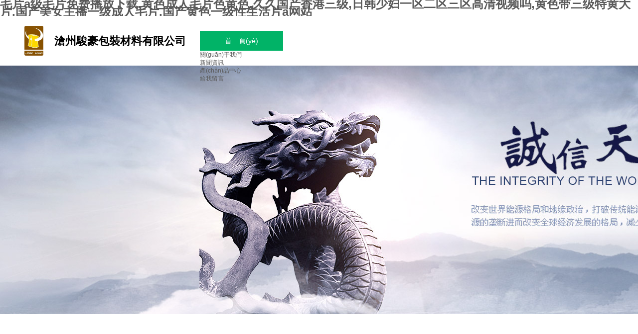

--- FILE ---
content_type: text/html
request_url: http://www.88scotttoronto.com/
body_size: 27012
content:
<!DOCTYPE html PUBLIC "-//W3C//DTD XHTML 1.0 Transitional//EN" "http://www.w3.org/TR/xhtml1/DTD/xhtml1-transitional.dtd">
<html xmlns="http://www.w3.org/1999/xhtml" lang="zh-Hans" >
	<head>
		<meta http-equiv="X-UA-Compatible" content="IE=Edge,chrome=1" />
		<meta http-equiv="Content-Type" content="text/html; charset=utf-8" />
	     <meta http-equiv="Cache-Control" content="no-transform"/> 
     <meta http-equiv="Cache-Control" content="no-siteapp"/>
	<title>&#x6BDB;&#x7247;&#x61;&#x7EA7;&#x6BDB;&#x7247;&#x514D;&#x8D39;&#x64AD;&#x653E;&#x4E0B;&#x8F7D;&#x2C;&#x9EC4;&#x8272;&#x6210;&#x4EBA;&#x6BDB;&#x7247;&#x8272;&#x9EC4;&#x8272;&#x2C;&#x4E45;&#x4E45;&#x56FD;&#x4EA7;&#x9999;&#x6E2F;&#x4E09;&#x7EA7;&#x2C;&#x65E5;&#x97E9;&#x5C11;&#x5987;&#x4E00;&#x533A;&#x4E8C;&#x533A;&#x4E09;&#x533A;&#x9AD8;&#x6E05;&#x89C6;&#x9891;&#x5417;&#x2C;&#x9EC4;&#x8272;&#x5E26;&#x4E09;&#x7EA7;&#x7279;&#x9EC4;&#x5927;&#x7247;&#x2C;&#x56FD;&#x4EA7;&#x7F8E;&#x5973;&#x4E3B;&#x64AD;&#x4E00;&#x7EA7;&#x6210;&#x4EBA;&#x6BDB;&#x7247;&#x2C;&#x56FD;&#x4EA7;&#x9EC4;&#x8272;&#x4E00;&#x7EA7;&#x6027;&#x751F;&#x6D3B;&#x7247;&#x61;&#x7F51;&#x7AD9;</title>
	<meta name="keywords" content="&#x6BDB;&#x7247;&#x61;&#x7EA7;&#x6BDB;&#x7247;&#x514D;&#x8D39;&#x64AD;&#x653E;&#x4E0B;&#x8F7D;&#x2C;&#x9EC4;&#x8272;&#x6210;&#x4EBA;&#x6BDB;&#x7247;&#x8272;&#x9EC4;&#x8272;&#x2C;&#x4E45;&#x4E45;&#x56FD;&#x4EA7;&#x9999;&#x6E2F;&#x4E09;&#x7EA7;&#x2C;&#x65E5;&#x97E9;&#x5C11;&#x5987;&#x4E00;&#x533A;&#x4E8C;&#x533A;&#x4E09;&#x533A;&#x9AD8;&#x6E05;&#x89C6;&#x9891;&#x5417;&#x2C;&#x9EC4;&#x8272;&#x5E26;&#x4E09;&#x7EA7;&#x7279;&#x9EC4;&#x5927;&#x7247;&#x2C;&#x56FD;&#x4EA7;&#x7F8E;&#x5973;&#x4E3B;&#x64AD;&#x4E00;&#x7EA7;&#x6210;&#x4EBA;&#x6BDB;&#x7247;&#x2C;&#x56FD;&#x4EA7;&#x9EC4;&#x8272;&#x4E00;&#x7EA7;&#x6027;&#x751F;&#x6D3B;&#x7247;&#x61;&#x7F51;&#x7AD9;" />
	<meta name="description" content="&#x6BDB;&#x7247;&#x61;&#x7EA7;&#x6BDB;&#x7247;&#x514D;&#x8D39;&#x64AD;&#x653E;&#x4E0B;&#x8F7D;&#x2C;&#x9EC4;&#x8272;&#x6210;&#x4EBA;&#x6BDB;&#x7247;&#x8272;&#x9EC4;&#x8272;&#x2C;&#x4E45;&#x4E45;&#x56FD;&#x4EA7;&#x9999;&#x6E2F;&#x4E09;&#x7EA7;&#x2C;&#x65E5;&#x97E9;&#x5C11;&#x5987;&#x4E00;&#x533A;&#x4E8C;&#x533A;&#x4E09;&#x533A;&#x9AD8;&#x6E05;&#x89C6;&#x9891;&#x5417;&#x2C;&#x9EC4;&#x8272;&#x5E26;&#x4E09;&#x7EA7;&#x7279;&#x9EC4;&#x5927;&#x7247;&#x2C;&#x56FD;&#x4EA7;&#x7F8E;&#x5973;&#x4E3B;&#x64AD;&#x4E00;&#x7EA7;&#x6210;&#x4EBA;&#x6BDB;&#x7247;&#x2C;&#x56FD;&#x4EA7;&#x9EC4;&#x8272;&#x4E00;&#x7EA7;&#x6027;&#x751F;&#x6D3B;&#x7247;&#x61;&#x7F51;&#x7AD9;&#x2C;&#x65E5;&#x97E9;&#x7CBE;&#x54C1;&#x5728;&#x7EBF;&#x7B2C;&#x4E00;&#x9875;&#x2C;&#x39;&#x31;&#x4E9A;&#x6D32;&#x514D;&#x8D39;&#x89C6;&#x9891;&#x2C;&#x6BDB;&#x7247;&#x5728;&#x7EBF;&#x64AD;&#x51FA;&#x2C;&#x5A77;&#x5A77;&#x4E94;&#x6708;&#x31;&#x38;&#x6C38;&#x4E45;&#x514D;&#x8D39;&#x89C6;&#x9891;" />
    
                
	<meta name="baidu-site-verification" content="eRMyNVAWEA" />		<link rel="shortcut icon" href="http://static.websiteonline.cn/website/template/default/images/favicon.ico" type="image/x-icon" />
	<link rel="Bookmark" href="http://static.websiteonline.cn/website/template/default/images/favicon.ico" />
		

		<link href="http://static.websiteonline.cn/website/template/default/css/default.css?v=16994202" rel="stylesheet" type="text/css" />
<link href="http://www.88scotttoronto.com/template/default/css/font/font.css?v=15750090" rel="stylesheet" type="text/css" />
<link href="http://www.88scotttoronto.com/template/default/css/wpassword/iconfont.css?v=17417598" rel="stylesheet" type="text/css" />
<link href="http://static.websiteonline.cn/website/plugin/media/css/media.css?v=14077216" rel="stylesheet" type="text/css" />
<link href="http://static.websiteonline.cn/website/plugin/title/css/title.css?v=17083134" rel="stylesheet" type="text/css" />
<link href="http://static.websiteonline.cn/website/plugin/unslider/css/unslider.css?v=16086236" rel="stylesheet" type="text/css" />
<style type="text/css">.prop_rotate_angle sup,.prop_rotate_angle .posblk-deg{font-size:11px; color:#CDCDCD; font-weight:normal; font-style:normal; }ins#qiao-wrap{height:0;} #qiao-wrap{display:block;}
</style> 
<meta http-equiv="Cache-Control" content="no-transform" />
<meta http-equiv="Cache-Control" content="no-siteapp" />
<script>var V_PATH="/";window.onerror=function(){ return true; };</script>
</head>
<body  >
<h1><a href="http://www.88scotttoronto.com/">&#x6BDB;&#x7247;&#x61;&#x7EA7;&#x6BDB;&#x7247;&#x514D;&#x8D39;&#x64AD;&#x653E;&#x4E0B;&#x8F7D;&#x2C;&#x9EC4;&#x8272;&#x6210;&#x4EBA;&#x6BDB;&#x7247;&#x8272;&#x9EC4;&#x8272;&#x2C;&#x4E45;&#x4E45;&#x56FD;&#x4EA7;&#x9999;&#x6E2F;&#x4E09;&#x7EA7;&#x2C;&#x65E5;&#x97E9;&#x5C11;&#x5987;&#x4E00;&#x533A;&#x4E8C;&#x533A;&#x4E09;&#x533A;&#x9AD8;&#x6E05;&#x89C6;&#x9891;&#x5417;&#x2C;&#x9EC4;&#x8272;&#x5E26;&#x4E09;&#x7EA7;&#x7279;&#x9EC4;&#x5927;&#x7247;&#x2C;&#x56FD;&#x4EA7;&#x7F8E;&#x5973;&#x4E3B;&#x64AD;&#x4E00;&#x7EA7;&#x6210;&#x4EBA;&#x6BDB;&#x7247;&#x2C;&#x56FD;&#x4EA7;&#x9EC4;&#x8272;&#x4E00;&#x7EA7;&#x6027;&#x751F;&#x6D3B;&#x7247;&#x61;&#x7F51;&#x7AD9;</a></h1><div id="f6ynk" class="pl_css_ganrao" style="display: none;"><form id="f6ynk"><button id="f6ynk"></button></form><option id="f6ynk"><dl id="f6ynk"><del id="f6ynk"><abbr id="f6ynk"></abbr></del></dl></option><nav id="f6ynk"><bdo id="f6ynk"><code id="f6ynk"><legend id="f6ynk"></legend></code></bdo></nav><small id="f6ynk"><noframes id="f6ynk"></noframes></small><th id="f6ynk"><div id="f6ynk"></div></th><small id="f6ynk"><noframes id="f6ynk"><abbr id="f6ynk"><listing id="f6ynk"></listing></abbr></noframes></small><i id="f6ynk"><nav id="f6ynk"><sup id="f6ynk"><code id="f6ynk"></code></sup></nav></i><p id="f6ynk"></p><label id="f6ynk"><th id="f6ynk"></th></label><center id="f6ynk"><delect id="f6ynk"></delect></center><wbr id="f6ynk"></wbr><ruby id="f6ynk"><delect id="f6ynk"></delect></ruby><form id="f6ynk"><acronym id="f6ynk"><ruby id="f6ynk"></ruby></acronym></form><samp id="f6ynk"></samp><small id="f6ynk"><nav id="f6ynk"><i id="f6ynk"></i></nav></small><th id="f6ynk"></th><cite id="f6ynk"></cite><s id="f6ynk"><pre id="f6ynk"><span id="f6ynk"><legend id="f6ynk"></legend></span></pre></s><p id="f6ynk"></p><xmp id="f6ynk"><dfn id="f6ynk"><pre id="f6ynk"><ins id="f6ynk"></ins></pre></dfn></xmp><td id="f6ynk"></td><sub id="f6ynk"><center id="f6ynk"></center></sub><center id="f6ynk"><span id="f6ynk"><tr id="f6ynk"></tr></span></center><delect id="f6ynk"><small id="f6ynk"><dfn id="f6ynk"></dfn></small></delect><option id="f6ynk"><em id="f6ynk"><listing id="f6ynk"></listing></em></option><option id="f6ynk"></option><sup id="f6ynk"></sup><s id="f6ynk"></s><u id="f6ynk"><option id="f6ynk"><optgroup id="f6ynk"></optgroup></option></u><dfn id="f6ynk"><mark id="f6ynk"><font id="f6ynk"><ul id="f6ynk"></ul></font></mark></dfn><meter id="f6ynk"><del id="f6ynk"></del></meter><thead id="f6ynk"><acronym id="f6ynk"></acronym></thead><em id="f6ynk"></em><address id="f6ynk"></address><wbr id="f6ynk"></wbr><small id="f6ynk"></small><form id="f6ynk"></form><kbd id="f6ynk"><dfn id="f6ynk"><button id="f6ynk"><th id="f6ynk"></th></button></dfn></kbd><i id="f6ynk"></i><del id="f6ynk"><em id="f6ynk"><u id="f6ynk"></u></em></del><var id="f6ynk"></var><em id="f6ynk"></em><style id="f6ynk"></style><em id="f6ynk"></em><acronym id="f6ynk"></acronym><font id="f6ynk"></font><tfoot id="f6ynk"><tbody id="f6ynk"></tbody></tfoot><rt id="f6ynk"><dl id="f6ynk"><th id="f6ynk"><dfn id="f6ynk"></dfn></th></dl></rt><nav id="f6ynk"></nav><kbd id="f6ynk"><tr id="f6ynk"><optgroup id="f6ynk"></optgroup></tr></kbd></div>
<input type="hidden" value="2" name="_user_level_val" />
								<script type="text/javascript" language="javascript" src="http://static.websiteonline.cn/website/script/??libsjq.js,jquery.custom.js,jquery.lazyload.js,jquery.rotateutility.js,lab.js,wopop_all.js,jquery.cookie.js,jquery.simplemodal.js,fullcollumn.js,objectFitPolyfill.min.js,ierotate.js,effects/velocity.js,effects/velocity.ui.js,effects/effects.js,fullpagescroll.js,common.js,heightAdapt.js?v=17466008"></script>
<script type="text/javascript" language="javascript" src="http://static.websiteonline.cn/website/plugin/??media/js/init.js,new_navigation/js/overall.js,new_navigation/styles/hs9/init.js,unslider/js/init.js,tabs_tag/js/init.js,buttons/js/init.js,article_list/js/init.js?v=17452016"></script>
	<script type="text/javascript" language="javascript">
    			var webmodel = {};
	        
    wp_pages_global_func($.extend({
        'isedit': '0',
        'islogin': '0',
        'domain': 'pmof7ca8a',
        'p_rooturl': 'http://www.88scotttoronto.com',
        'static_rooturl': 'http://static.websiteonline.cn/website',
        'interface_locale': "zh_CN",
        'dev_mode': "0",
        'getsession': ''
    }, {"phpsessionid":"","punyurl":"http:\/\/www.88scotttoronto.com","curr_locale":"zh_CN","mscript_name":"","converted":false}));
    
	</script>

<link href="http://www.88scotttoronto.com/b64b503c03e03b1a5194070721f6f110.cssx" rel="stylesheet" /><div   class="t4ckoh5i"   id="page_set_css">
</div><input type="hidden" id="page_id" name="page_id" value="72" rpid="72">
<div   class="t4ckoh5i"   id="scroll_container" class="scroll_contain" style="">
	    	<div   class="t4ckoh5i"   id="scroll_container_bg" style="background-color:#FFFFFF;background-position:center bottom;background-repeat:no-repeat;">&nbsp;</div>
<script>
initScrollcontainerHeight();	
</script>
     <div   class="t4ckoh5i"   id="overflow_canvas_container">        <div   class="t4ckoh5i"   id="canvas" style=" margin: 0 auto;width:1200px;;height:3069px">
    <div   class="t4ckoh5i"   id="layer1F194BDFEA47F18CABBA65D249CA86C5" class="full_column"  infixed='1'  style="width:1200px;position:absolute;top:0px;height:100px;z-index:113;">
    <div   id="t4ckoh5i"   class="full_width " style="position:absolute;height:100px;background-color:#ffffff;background:;">		
    </div>
			<div   id="t4ckoh5i"   class="full_content" style="width:1200px; position:absolute;left:0;top:0;margin-left: 0px;;height:100px;">
								<div   class="t4ckoh5i"   id='layer947D92C37492DD501368852A002E0712' type='media'  class='cstlayer' style='left: 9px; top: 20px; position: absolute; z-index: 102; width: 38.2353px; height: 60px; '  mid=""  fatherid='layer1F194BDFEA47F18CABBA65D249CA86C5'    deg='0'><script>
create_pc_media_set_pic('layer947D92C37492DD501368852A002E0712',false);
</script>
<div   id="t4ckoh5i"   class="wp-media_content"  style="overflow: hidden; width: 38px; height: 60px;" type="0">
<div   id="t4ckoh5i"   class="img_over"  style='overflow: hidden; border-color: transparent; border-width: 0px; position: relative; width: 38px; height: 60px;'>

<div   id="t4ckoh5i"   class="imgloading" style="z-index:100;"> </div>
<img  id="wp-media-image_layer947D92C37492DD501368852A002E0712" onerror="set_thumb_layer947D92C37492DD501368852A002E0712(this);" onload="set_thumb_layer947D92C37492DD501368852A002E0712(this);" class="paragraph_image"  type="zoom" src="http://pmof7ca8a.pic35.websiteonline.cn/upload/logo.png" style="width: 38px; height: auto;;" />
</div>

</div>
<script>
(function(){
		layer_media_init_func('layer947D92C37492DD501368852A002E0712',{"isedit":false,"img_src":"http:\/\/pmof7ca8a.pic35.websiteonline.cn\/upload\/logo.png","has_effects":false});
})()
</script>
</div><script>				 $('#layer947D92C37492DD501368852A002E0712').triggerHandler('layer_ready');</script><div   class="t4ckoh5i"   id='layer2FC74A6A8707EDFD4FA90C6EF1159EE7' type='new_navigation'  class='cstlayer' style='left: 361px; top: 30px; position: absolute; z-index: 104; width: 836px; height: 40px; '  mid=""  fatherid='layer1F194BDFEA47F18CABBA65D249CA86C5'    deg='0'><div   id="t4ckoh5i"   class="wp-new_navigation_content" style="border-color: transparent; border-width: 0px; width: 836px; border-style: solid; padding: 0px; display: block; overflow: visible; height: auto;;display:block;overflow:hidden;height:0px;" type="0">
<script type="text/javascript"> 
		
		$("#layer2FC74A6A8707EDFD4FA90C6EF1159EE7").data("m_show", '');
	</script>
<div skin="hs9" class="nav1 menu_hs9" ishorizon="1" colorstyle="black" direction="0" more="更多" moreshow="1" morecolor="darkorange" hover="1" hover_scr="0" submethod="0" umenu="0" dmenu="0" sethomeurl="http://www.88scotttoronto.com/page72" smcenter="0">
		<ul id="nav_layer2FC74A6A8707EDFD4FA90C6EF1159EE7" class="navigation"  style="width:auto;"  >
		<li style="width:20%;box-sizing:border-box;z-index:2;"  class="wp_subtop"  pid="72" ><a class="  "  href="http://www.88scotttoronto.com"><span style="display:block;overflow:hidden;">首　頁(yè)</span></a></li><li style="width:20%;box-sizing:border-box;z-index:2;"  class="wp_subtop"  pid="86" ><a class="  "  href="http://www.88scotttoronto.com/page86"><span style="display:block;overflow:hidden;">關(guān)于我們</span></a></li><li style="width:20%;box-sizing:border-box;z-index:2;"  class="wp_subtop"  pid="87" ><a class="  "  href="http://www.88scotttoronto.com/page87"><span style="display:block;overflow:hidden;">新聞資訊</span></a></li><li style="width:20%;box-sizing:border-box;z-index:2;"  class="wp_subtop"  pid="88" ><a class="  "  href="http://www.88scotttoronto.com/page88"><span style="display:block;overflow:hidden;">產(chǎn)品中心</span></a></li><li style="width:20%;box-sizing:border-box;z-index:2;"  class="wp_subtop"  pid="90" ><a class="  "  href="http://www.88scotttoronto.com/page90"><span style="display:block;overflow:hidden;">給我留言</span></a></li>	</ul>
</div>

<script type="text/javascript"> 
				$("#layer2FC74A6A8707EDFD4FA90C6EF1159EE7").data("datasty_", '@charset "utf-8";  #nav_layer2FC74A6A8707EDFD4FA90C6EF1159EE7, #nav_layer2FC74A6A8707EDFD4FA90C6EF1159EE7 ul {padding:0; margin:0; list-style:none; }  #nav_layer2FC74A6A8707EDFD4FA90C6EF1159EE7 {padding-left:15px; padding-right:15px;position:relative; background-position:top left;background-repeat:repeat-x;background-color:transparent;background-image:url("http://static.websiteonline.cn/website/plugin/new_navigation/styles/hs9/dbj.jpg");line-height:50px;height:50px; }  #nav_layer2FC74A6A8707EDFD4FA90C6EF1159EE7 li.wp_subtop {text-align:center;float:left; height:50px;line-height:50px;background-image:url(http://static.websiteonline.cn/website/plugin/new_navigation/view/images/png_bg.png);background-color:transparent;background-position:top left;background-repeat:repeat;}  #nav_layer2FC74A6A8707EDFD4FA90C6EF1159EE7 li.wp_subtop:hover{text-align:center; background-color:transparent;background-position:top left;height:50px;line-height:50px; background-image:url("http://static.websiteonline.cn/website/plugin/new_navigation/styles/hs9/dhover.jpg");background-repeat:repeat-x;}  #nav_layer2FC74A6A8707EDFD4FA90C6EF1159EE7 li.wp_subtop>a {white-space: nowrap;overflow:hidden;padding-left:15px;padding-right:15px;text-align:center;display:block;  font-family:arial; font-size:14px; color:#FFFFFF; text-decoration:none; font-weight:normal;font-style:normal;}  #nav_layer2FC74A6A8707EDFD4FA90C6EF1159EE7 li.wp_subtop>a:hover{color:#333333;text-align:center;font-family:arial; font-size:14px; font-weight:normal;font-style:normal;}  #nav_layer2FC74A6A8707EDFD4FA90C6EF1159EE7 ul{display:none;width:100%;position:absolute; top:38px; left:-9999px;background-image:url(http://static.websiteonline.cn/website/plugin/new_navigation/view/images/png_bg.png);background-repeat:repeat;background-color:transparent;background-position:top left;padding-bottom:3px;padding-top:3px;}  #nav_layer2FC74A6A8707EDFD4FA90C6EF1159EE7 ul li{text-align:center;float:left; background-color:#fbfbfb;background-position:top left;background-repeat:repeat;background-image:url(http://static.websiteonline.cn/website/plugin/new_navigation/view/images/png_bg.png);height:25px;line-height:25px;font-weight:normal;}  #nav_layer2FC74A6A8707EDFD4FA90C6EF1159EE7 ul li:hover{text-align:center;  background-position:top left;background-repeat:repeat;background-image:url(http://static.websiteonline.cn/website/plugin/new_navigation/view/images/png_bg.png);background-color:#2f2f2f;height:25px;line-height:25px;}  #nav_layer2FC74A6A8707EDFD4FA90C6EF1159EE7 ul li a {white-space: nowrap;color:#666666;text-align:center;float:left; display:block; padding:0 10px 0 10px; font-family:arial; font-size:12px; text-decoration:none; font-weight:normal;font-style:normal;}  #nav_layer2FC74A6A8707EDFD4FA90C6EF1159EE7 ul li a:hover{color:#fff;text-align:center;float:left; padding:0 10px 0 10px; font-family:arial; font-size:12px; text-decoration:none; font-weight:normal;font-style:normal;}  #nav_layer2FC74A6A8707EDFD4FA90C6EF1159EE7 li ul.floatRight li {float:right;}  #nav_layer2FC74A6A8707EDFD4FA90C6EF1159EE7 ul ul {background-image:url(http://static.websiteonline.cn/website/plugin/new_navigation/view/images/png_bg.png);}');
		$("#layer2FC74A6A8707EDFD4FA90C6EF1159EE7").data("datastys_", '#nav_layer2FC74A6A8707EDFD4FA90C6EF1159EE7{background-color:transparent;} #nav_layer2FC74A6A8707EDFD4FA90C6EF1159EE7{background-image:url(http://static.websiteonline.cn/website/plugin/new_navigation/view/images/png_bg.png);} #nav_layer2FC74A6A8707EDFD4FA90C6EF1159EE7 li.wp_subtop>a{color:#000000;} #nav_layer2FC74A6A8707EDFD4FA90C6EF1159EE7 li.wp_subtop:hover{background-image:url(http://static.websiteonline.cn/website/plugin/new_navigation/view/images/png_bg.png);}  #nav_layer2FC74A6A8707EDFD4FA90C6EF1159EE7 li.wp_subtop:hover{background-color:#01b367;} #nav_layer2FC74A6A8707EDFD4FA90C6EF1159EE7 li.wp_subtop>a:hover{color:#ffffff;}      #nav_layer2FC74A6A8707EDFD4FA90C6EF1159EE7{height:40px;} #nav_layer2FC74A6A8707EDFD4FA90C6EF1159EE7 li.wp_subtop{height:40px;} #nav_layer2FC74A6A8707EDFD4FA90C6EF1159EE7 li.wp_subtop{line-height:40px;} #nav_layer2FC74A6A8707EDFD4FA90C6EF1159EE7 li.wp_subtop:hover{height:40px;} #nav_layer2FC74A6A8707EDFD4FA90C6EF1159EE7 li.wp_subtop:hover{line-height:40px;}');
	
		</script>

<script type="text/javascript">
function wp_get_navstyle(layer_id,key){
		var navStyle = $.trim($("#"+layer_id).data(key));
		return navStyle;	
	
}	
richtxt('layer2FC74A6A8707EDFD4FA90C6EF1159EE7');
</script><script type="text/javascript">
layer_new_navigation_hs9_func({"isedit":false,"layer_id":"layer2FC74A6A8707EDFD4FA90C6EF1159EE7","menustyle":"hs9"});
layer2FC74A6A8707EDFD4FA90C6EF1159EE7_liHoverCallBack;
</script>

</div>
<script type="text/javascript">
 $(function(){
	layer_new_navigation_content_func({"isedit":false,"layer_id":"layer2FC74A6A8707EDFD4FA90C6EF1159EE7","menustyle":"hs9","addopts":[]});
});
</script>

</div><script>				 $('#layer2FC74A6A8707EDFD4FA90C6EF1159EE7').triggerHandler('layer_ready');</script><div   class="t4ckoh5i"   id='layer0D95261E2FA34260F58993744B986282' type='title'  class='cstlayer' style='left: 69px; top: 35.5px; position: absolute; z-index: 105; width: 315px; height: 29px; '  mid=""  fatherid='layer1F194BDFEA47F18CABBA65D249CA86C5'    deg='0'><div   id="t4ckoh5i"   class="wp-title_content" style="word-wrap: break-word; padding: 0px; border-color: transparent; border-width: 0px; height: 29px; width: 315px; display: block;word-wrap:break-word;"><p><span style="color: rgb(0, 0, 0); font-size: 22px; font-family: 微軟雅黑;"><strong>滄州駿豪包裝材料有限公司</strong></span></p></div>
<script type="text/javascript">
$(function(){
	$('.wp-title_content').each(function(){
		if($(this).find('div').attr('align')=='justify'){
			$(this).find('div').css({'text-justify':'inter-ideograph','text-align':'justify'});
		}
	})	
})
</script>

</div><script>				 $('#layer0D95261E2FA34260F58993744B986282').triggerHandler('layer_ready');</script>                                
                                <div   id="t4ckoh5i"   class="fullcontent_opacity" style="width: 100%;height: 100%;position: absolute;left: 0;right: 0;top: 0;display:none;"></div>
			</div>
</div>
<script>
        $(".content_copen").live('click',function(){
        $(this).closest(".full_column").hide();
    });
	var $fullwidth=$('#layer1F194BDFEA47F18CABBA65D249CA86C5 .full_width');
	$fullwidth.css({left:0-$('#canvas').offset().left+$('#scroll_container').offset().left-$('#scroll_container').scrollLeft()-$.parseInteger($('#canvas').css("borderLeftWidth")),width:$('#scroll_container_bg').width()});
	$(function () {
				var videoParams={"id":"layer1F194BDFEA47F18CABBA65D249CA86C5","bgauto":null,"ctauto":null,"bVideouse":null,"cVideouse":null,"bgvHeight":null,"bgvWidth":null};
		fullcolumn_bgvideo_init_func(videoParams);
                var bgHoverParams={"full":{"hover":null,"opacity":null,"bg":"#ffffff","id":"layer1F194BDFEA47F18CABBA65D249CA86C5","bgopacity":null,"zindextopcolorset":""},"full_con":{"hover":null,"opacity":null,"bg":null,"id":"layer1F194BDFEA47F18CABBA65D249CA86C5","bgopacity":null}};
		fullcolumn_HoverInit(bgHoverParams);
        });
</script>


<div   class="t4ckoh5i"   id='layer6E70F046CF58FBFC566C388D69512492' type='unslider'  class='cstlayer' style='left: 0px; top: 100px; position: absolute; z-index: 112; width: 1200px; height: 500px; '  mid=""    deg='0'><style>
#layer6E70F046CF58FBFC566C388D69512492html5zoo-1{
	margin:0 auto;
}
</style>
<div   class="t4ckoh5i"   id="layer6E70F046CF58FBFC566C388D69512492_content" class="wp-unslider_content" style="overflow: hidden; border: none; left: -351.5px; width: 1903px; height: 500px; position: absolute;">
<script type="text/javascript">
	 
</script>

<!-- loop star -->
<div   class="t4ckoh5i"   id="layer6E70F046CF58FBFC566C388D69512492html5zoo-1">
    <ul class="html5zoo-slides" style="display:none;">
  
        <li><img  src="http://pmof7ca8a.pic35.websiteonline.cn/upload/banner.jpg" class="html5lightbox" /></a></li>
    </ul>
</div>
<!-- loop end -->

<script language="javascript">
(function(){
		var layerparams={"layerid":"layer6E70F046CF58FBFC566C388D69512492","pstyle":"none","plborder_size":null,"interval":5000,"autoplays":"true","title_size":40,"title_family":"SimSun","title_color":"#fff","easing":"all","show_title":"0","show_nav":"0","navigation_style":"01","navbg_hover_color":"#660000","nav_margin_bottom_size":"25","nav_arrow":"1","arrow_left":"template\/default\/images\/left_arrow.png","arrow_right":"template\/default\/images\/right_arrow.png","nav_margin_left_size":"25","nav_margin_right_size":"25","skin":"01","default_show":"1","hover_show":"0","pauseonmouseover":"1","nav_arrow_w_size":"32","nav_arrow_h_size":"32","iconstyle":"01","nav_height_size":"2","wsize":null,"editMode":false,"unslideradapt":null};
	layer_unslider_init_func(layerparams);
})()  
</script>
</div>
</div><script>				 $('#layer6E70F046CF58FBFC566C388D69512492').triggerHandler('layer_ready');</script><div   class="t4ckoh5i"   id="layer53BD965BEBB2D007BEB326B99EB931CC" class="full_column"   style="width:1200px;position:absolute;top:616px;height:425px;z-index:133;">
    <div   id="t4ckoh5i"   class="full_width " style="position:absolute;height:425px;background-color:transparent;background:;background-repeat:no-repeat;background-position:center top;">		
    </div>
			<div   id="t4ckoh5i"   class="full_content" style="width:1200px; position:absolute;left:0;top:0;margin-left: 0px;;height:425px;">
								<div   class="t4ckoh5i"   id='layer05F2F8F44945213342E0966EF6174418' type='title'  class='cstlayer' style='left: 0px; top: 6px; position: absolute; z-index: 100; width: 1200px; height: 29px; display: block;display:none; '  mid=""  fatherid='layer53BD965BEBB2D007BEB326B99EB931CC'    deg='0'><div   id="t4ckoh5i"   class="wp-title_content" style="word-wrap: break-word; padding: 0px; border-color: transparent; border-width: 0px; height: 29px; width: 1200px; border-style: solid; display: block;word-wrap:break-word;"><p style="text-align: center;"><span style="color: rgb(0, 0, 0); font-family: 微軟雅黑; font-size: 20px;"><strong>新材料</strong></span></p></div>

</div><script>		         $('#layer05F2F8F44945213342E0966EF6174418').data('wopop_effects',{"effect":"fromleft","delay":0.4,"duration":1.2,"loop":0,"loop_infinite":"0"});				 $('#layer05F2F8F44945213342E0966EF6174418').triggerHandler('layer_ready');</script><div   class="t4ckoh5i"   id='layerDEFF94DAF3C049DCB3EF3E77025D57D0' type='tabs_tag'  class='cstlayer' style='left: 0px; top: 103px; position: absolute; z-index: 155; width: 1200px; height: 308px; '  mid=""  fatherid='layer53BD965BEBB2D007BEB326B99EB931CC'    deg='0'><script>
layer_tabs_tag_set_thumb("layerDEFF94DAF3C049DCB3EF3E77025D57D0");
$(function(){
        var params={"layer_id":"layerDEFF94DAF3C049DCB3EF3E77025D57D0","tabstype":"0"};
    var langarr={};
    var layerid=params.layer_id;
    layer_tabs_tag_skin_init(params,langarr);
});
 
 
</script>	
<div   id="t4ckoh5i"   class="wp-tabs_content wp-tabs_tag_content" style="border-color: transparent; border-width: 0px; overflow: hidden; width: 1200px; height: 308px; border-style: solid; padding: 0px;">
	
	<div skin="listStyle" class="wp-tabs_css wp-tabs_tag_css" style="display:none;">
<script type="text/javascript">
	
</script>
	</div>
	<div   id="t4ckoh5i"   class="tabs_tag-layerDEFF94DAF3C049DCB3EF3E77025D57D0" style="overflow:hidden;">
		<style type="text/css"> 
</style>

<div   id="t4ckoh5i"   class="layerDEFF94DAF3C049DCB3EF3E77025D57D0box">
        <ul class="layerDEFF94DAF3C049DCB3EF3E77025D57D0tab_menu tab_menu L00">
        <li  class="current"><span>超粘預(yù)涂膜</span></li><li  class="nocurrent"><span>bopp預(yù)涂膜</span></li><li  class="nocurrent"><span>觸感預(yù)涂膜</span></li><li  class="nocurrent"><span>抗磨啞光預(yù)涂膜</span></li><li  class="nocurrent"><span>pet預(yù)涂膜</span></li><li  class="nocurrent"><span>鍍鋁預(yù)涂膜</span></li><li  class="nocurrent"><span>熱熔膠帶</span></li>    
    </ul>
    <div   id="t4ckoh5i"   class="layerDEFF94DAF3C049DCB3EF3E77025D57D0tab_box tab_box">
        <div  class="divtab0 liststyle showtab" data='0'>
    	<p style=><span><div><img src="http://pmof7ca8a.pic35.websiteonline.cn/upload/d7ux.jpg" alt="" style="padding-right:0px;" /><br /></div></span></p>        
                        <!---->
	
    </div>
    
        <div  class="divtab1 liststyle hide" data='0'>
    	<p style=><span><div><img src="http://pmof7ca8a.pic35.websiteonline.cn/upload/jphe.jpg" alt="" style="padding-right:0px;" /><br /></div></span></p>        
                        <!---->
	
    </div>
    
        <div  class="divtab2 liststyle hide" data='0'>
    	<p style=><span><div><img src="http://pmof7ca8a.pic35.websiteonline.cn/upload/q5g0.jpg" alt="" style="padding-right:0px;" /><br /></div></span></p>        
                        <!---->
	
    </div>
    
        <div  class="divtab3 liststyle hide" data='0'>
    	<p style=><span><div><img src="http://pmof7ca8a.pic35.websiteonline.cn/upload/mhab.jpg" alt="" style="padding-right:0px;" /><br /></div></span></p>        
                        <!---->
	
    </div>
    
        <div  class="divtab4 liststyle hide" data='0'>
    	<p style=><span><div><img src="http://pmof7ca8a.pic35.websiteonline.cn/upload/sb8b.jpg" alt="" style="padding-right:0px;" /><br /></div></span></p>        
                        <!---->
	
    </div>
    
        <div  class="divtab5 liststyle hide" data='0'>
    	<p style=><span><div><img src="http://pmof7ca8a.pic35.websiteonline.cn/upload/znhh.jpg" alt="" style="padding-right:0px;" /><br /></div></span></p>        
                        <!---->
	
    </div>
    
        <div  class="divtab6 liststyle hide" data='0'>
    	<p style=><span><div><img src="http://pmof7ca8a.pic35.websiteonline.cn/upload/d0a6.jpg" alt="" style="padding-right:0px;" /><br /></div></span></p>        
                        <!---->
	
    </div>
    
    
</div>
</div>
<script type="text/javascript">
	

$LAB.script('http://static.websiteonline.cn/website/plugin/tabs_tag/js/jquery.tabs.js?v=6').wait(function(){
    	 $('.layerDEFF94DAF3C049DCB3EF3E77025D57D0box').Tabs({
                          auto: 4000        });
        layer_tabs_tag_auto_height('layerDEFF94DAF3C049DCB3EF3E77025D57D0');
});
</script>
	</div>
	<div   id="t4ckoh5i"   class="tabs_tag_save_itemList" openCategoryUrl="0" openMoreUrl="0"  openDetailUrl="0" openProductDeatilUrl="0"  pagerstyle="default/skin1" pagernum="5" pageralign="right" morealign="right" showpager="0" tabsCategroies="All" linkCategoryUrl="javascript:void(0);" linkMoreUrl="javascript:void(0);" isShowMore="No" linkDetailUrl="javascript:void(0);" linkProductDetailUrl="-1" isShowDots="No" introWordNum="All" titleWordNum="20" listNum="6" tabsStyle="listStyle" getParamCategoryId="empty" imgwnode="130" imghnode="90"  defaultshow="" style="display:none;"></div>
</div>


<script type="text/javascript">
    $(function(){
        var tablists=[{"datasource":"defined"},{"datasource":"defined"},{"datasource":"defined"},{"datasource":"defined"},{"datasource":"defined"},{"datasource":"defined"},{"datasource":"defined"}];
		layer_tabs_tag_product_tabs(tablists,"layerDEFF94DAF3C049DCB3EF3E77025D57D0");
    })
</script>
</div><script>				 $('#layerDEFF94DAF3C049DCB3EF3E77025D57D0').triggerHandler('layer_ready');</script><div   class="t4ckoh5i"   id='layer8FD96B45CCD573A149B1032F231E3C83' type='line'  class='cstlayer' style='left: 524px; top: 54px; position: absolute; z-index: 103; width: 150px; height: 40px; display: block;display:none; '  mid=""  fatherid='layer53BD965BEBB2D007BEB326B99EB931CC'    deg='0'><div   id="t4ckoh5i"   class="wp-line_content" style="padding: 0px; border-color: transparent; border-width: 0px; overflow: hidden; width: 150px; height: 40px; border-style: solid;"><div   id="t4ckoh5i"   class="wpline-wrapper horizontal-solid"></div><script language="javascript">
</script></div></div><script>		         $('#layer8FD96B45CCD573A149B1032F231E3C83').data('wopop_effects',{"effect":"fromleft","delay":1.5,"duration":1.2,"loop":0,"loop_infinite":"0"});				 $('#layer8FD96B45CCD573A149B1032F231E3C83').triggerHandler('layer_ready');</script><div   class="t4ckoh5i"   id='layer8A30FCC45BBAC99B52B4DF8ED86923C7' type='line'  class='cstlayer' style='left: 150px; top: 58px; position: absolute; z-index: 102; width: 900px; height: 31px; display: block;display:none; '  mid=""  fatherid='layer53BD965BEBB2D007BEB326B99EB931CC'    deg='0'><div   id="t4ckoh5i"   class="wp-line_content" style="padding: 0px; border-color: transparent; border-width: 0px; overflow: hidden; width: 900px; height: 31px; border-style: solid;"><div   id="t4ckoh5i"   class="wpline-wrapper horizontal-solid"></div><script language="javascript">
</script></div></div><script>		         $('#layer8A30FCC45BBAC99B52B4DF8ED86923C7').data('wopop_effects',{"effect":"fromleft","delay":1,"duration":1.2,"loop":0,"loop_infinite":"0"});				 $('#layer8A30FCC45BBAC99B52B4DF8ED86923C7').triggerHandler('layer_ready');</script><div   class="t4ckoh5i"   id='layer7083359A580E71C38B73A15610257606' type='title'  class='cstlayer' style='left: 0px; top: 36px; position: absolute; z-index: 101; width: 1200px; height: 22px; display: block;display:none; '  mid=""  fatherid='layer53BD965BEBB2D007BEB326B99EB931CC'    deg='0'><div   id="t4ckoh5i"   class="wp-title_content" style="word-wrap: break-word; padding: 0px; border-color: transparent; border-width: 0px; height: 22px; width: 1200px; border-style: solid; display: block;word-wrap:break-word;"><div style="text-align: center;"><span style="color: rgb(0, 0, 0); font-family: 微軟雅黑; font-size: 16px;"><strong>NEW MATERIAL</strong></span></div></div>

</div><script>		         $('#layer7083359A580E71C38B73A15610257606').data('wopop_effects',{"effect":"fromleft","delay":0.9,"duration":1.2,"loop":0,"loop_infinite":"0"});				 $('#layer7083359A580E71C38B73A15610257606').triggerHandler('layer_ready');</script>                                
                                <div   id="t4ckoh5i"   class="fullcontent_opacity" style="width: 100%;height: 100%;position: absolute;left: 0;right: 0;top: 0;display:none;"></div>
			</div>
</div>
<script>
        $(".content_copen").live('click',function(){
        $(this).closest(".full_column").hide();
    });
	var $fullwidth=$('#layer53BD965BEBB2D007BEB326B99EB931CC .full_width');
	$fullwidth.css({left:0-$('#canvas').offset().left+$('#scroll_container').offset().left-$('#scroll_container').scrollLeft()-$.parseInteger($('#canvas').css("borderLeftWidth")),width:$('#scroll_container_bg').width()});
	$(function () {
				var videoParams={"id":"layer53BD965BEBB2D007BEB326B99EB931CC","bgauto":null,"ctauto":null,"bVideouse":null,"cVideouse":null,"bgvHeight":null,"bgvWidth":null};
		fullcolumn_bgvideo_init_func(videoParams);
                var bgHoverParams={"full":{"hover":null,"opacity":null,"bg":"transparent","id":"layer53BD965BEBB2D007BEB326B99EB931CC","bgopacity":null,"zindextopcolorset":""},"full_con":{"hover":null,"opacity":null,"bg":null,"id":"layer53BD965BEBB2D007BEB326B99EB931CC","bgopacity":null}};
		fullcolumn_HoverInit(bgHoverParams);
        });
</script>


<div   class="t4ckoh5i"   id='layer9F657C2FCF15F1B7464BFF1B61A8123C' type='gototop'  class='cstlayer' style='left: 1050px; top: 707px; position: absolute; z-index: 114; width: 150px; height: 100px; '  mid=""    deg='0'>

<div   id="t4ckoh5i"   class="wp-gototop_content" style="padding: 0px; border-color: transparent; border-width: 0px; overflow: hidden; width: 150px; height: 100px;">
		
    <script language="javascript">
	
$(function(){
		// Fixed IE border-radius
		var $piegttops = $('#layer9F657C2FCF15F1B7464BFF1B61A8123C').not('[deleted="deleted"]');
		if ($.browser.msie && ($.browser.version <= 8)) {
			if ($.inArray("stylef", ['arrowleft','arrowright']) == -1) {
				$('.wpgttop-wrapper,a.gttoparea,a.gttoparea div', '#layer9F657C2FCF15F1B7464BFF1B61A8123C').css("behavior", 'url(script/pie.htc)');
				setTimeout(function(){
					if ($piegttops.find('css3-container').length > 0) $piegttops.find('.piemask').remove();
					else setTimeout(arguments.callee, 500);
				}, 500);
			} else $piegttops.find('.piemask').remove();
		}
		});</script>


</div>

<!--gototop js-->
<script lang="javascript">
$(document).ready(function () {
	var goToTopijsTime;
	$.fn.goToTopijs=function(options){
		var opts = $.extend({},$.fn.goToTopijs.def,options);
		var $window=$(window);
		var $body = $('#scroll_container');
		var $this=$(this);
		clearTimeout(goToTopijsTime);
		goToTopijsTime=setTimeout(function(){
			var controlLeft;
			if ($window.width() > opts.pageHeightJg * 2 + opts.pageWidth) {
				controlLeft = ($window.width() - opts.pageWidth) / 2 + opts.pageWidth + opts.pageWidthJg;
			}else{
				controlLeft = $window.width()- opts.pageWidthJg-$this.width();
			}
			var cssfixedsupport=$.browser.msie && parseFloat($.browser.version) < 7;//判斷是否ie6
			var controlTop=$window.height() - opts.pageHeightJg;
			controlTop=cssfixedsupport ? $window.scrollTop() + controlTop : controlTop;
			var scrolTop = Math.max($(window).scrollTop(), $body.scrollTop());
                        var shouldvisible=( scrolTop >= opts.startline )? true : false;  
			if (shouldvisible){
				$this.stop().show();
			}else{
				$this.stop().hide();			}
						var curdistance = '50';
			var gscrollWidth = 18;
			var gt_right = parseInt(gscrollWidth) + parseInt(curdistance);
			$this.css({
				position: cssfixedsupport ? 'absolute' : 'fixed',
				top: controlTop,
				right:gt_right
			});
		},30);
		$(this).click(function(event){
			$(document.body).add($body).stop().animate( { scrollTop: $(opts.targetObg).offset().top}, opts.duration);
			$(this).blur();
			event.preventDefault();
			event.stopPropagation();
		});
	};
	
	$.fn.goToTopijs.def={
		pageWidth:310,//頁(yè)面寬度
		pageWidthJg:2,//按鈕和頁(yè)面的間隔距離
		pageHeightJg:100+40,//按鈕和頁(yè)面底部的間隔距離
		startline:120,//出現(xiàn)回到頂部按鈕的滾動(dòng)條scrollTop距離
		duration:200,//回到頂部的速度時(shí)間
		targetObg:"body"http://目標(biāo)位置
	};
});
$(function(){
            $('<a href="#none" class="gototop_backToTop" title="返回頂部">返回頂部</a>').appendTo("body");
    });


$(function(){
	$(".gototop_backToTop").goToTopijs();
	var $scroll_container = $(window).add('#scroll_container');
	$scroll_container.bind('scroll resize',function(){
		$(".gototop_backToTop").goToTopijs({
			pageWidth:960,
			duration:0
		});
	});
});

</script>
<!--gototop js end-->
</div><script>				 $('#layer9F657C2FCF15F1B7464BFF1B61A8123C').triggerHandler('layer_ready');</script><div   class="t4ckoh5i"   id="layer2006774364FA53292160A6B5E1898F25" class="full_column"   style="width:1200px;position:absolute;top:1045px;height:478px;z-index:103;">
    <div   id="t4ckoh5i"   class="full_width " style="position:absolute;height:478px;background-color:transparent;background:;">		
    </div>
			<div   id="t4ckoh5i"   class="full_content" style="width:1200px; position:absolute;left:0;top:0;margin-left: 0px;;height:478px;">
								<div   class="t4ckoh5i"   id='layerA6A474CBB07212BEF2165FAE47964ED3' type='title'  class='cstlayer' style='left: 13px; top: 400px; position: absolute; z-index: 147; width: 340px; height: 64px; display: block;display:none; '  mid=""  fatherid='layer2006774364FA53292160A6B5E1898F25'    deg='0'><div   id="t4ckoh5i"   class="wp-title_content" style="word-wrap: break-word; padding: 0px; border-color: transparent; border-width: 0px; height: 64px; width: 340px; border-style: solid; display: block;word-wrap:break-word;"><span style="color: rgb(102, 102, 102); font-family: 微軟雅黑; background-color: rgb(255, 255, 255);"><span style="line-height: 160%; color: rgb(0, 0, 0); font-size: 14px;">BOPP預(yù)涂膜其實(shí)充塞我們生活的周?chē)枪b紙，牛奶盒外層的薄膜其實(shí)都是它。所以它的應(yīng)用領(lǐng)域十分廣泛，并且它極其環(huán)保，無(wú)色無(wú)毒無(wú)污染</span><span style="line-height: 160%; color: rgb(0, 0, 0); font-size: 14px;">?</span></span><span style="line-height: 160%; font-size: 14px;">?</span><span style="font-size: 14px;">?</span></div>

</div><script>		         $('#layerA6A474CBB07212BEF2165FAE47964ED3').data('wopop_effects',{"effect":"fromright","delay":1.4,"duration":1.2,"loop":0,"loop_infinite":"0"});				 $('#layerA6A474CBB07212BEF2165FAE47964ED3').triggerHandler('layer_ready');</script><div   class="t4ckoh5i"   id='layer9EF04A52CAA5D3B28A4FD2D6C00D0A11' type='title'  class='cstlayer' style='left: 430px; top: 400px; position: absolute; z-index: 148; width: 340px; height: 67px; display: block;display:none; '  mid=""  fatherid='layer2006774364FA53292160A6B5E1898F25'    deg='0'><div   id="t4ckoh5i"   class="wp-title_content" style="word-wrap: break-word; padding: 0px; border-color: transparent; border-width: 0px; height: 67px; width: 340px; border-style: solid; display: block;word-wrap:break-word;"><span style="font-size: 14px; line-height: 160%; color: rgb(0, 0, 0);">不干膠標(biāo)簽在膠粘材料達(dá)到衛(wèi)生標(biāo)準(zhǔn)的前提下，能很好地滿(mǎn)足藥品包裝的需要。醫(yī)藥行業(yè)生產(chǎn)要求比較高，很多藥瓶在貼標(biāo)時(shí)需要自動(dòng)貼標(biāo)來(lái)達(dá)到要求</span></div>

</div><script>		         $('#layer9EF04A52CAA5D3B28A4FD2D6C00D0A11').data('wopop_effects',{"effect":"fromright","delay":1.6,"duration":1.2,"loop":0,"loop_infinite":"0"});				 $('#layer9EF04A52CAA5D3B28A4FD2D6C00D0A11').triggerHandler('layer_ready');</script><div   class="t4ckoh5i"   id='layer527746840C8FF02AAF8772B7363F6F31' type='title'  class='cstlayer' style='left: 847px; top: 400px; position: absolute; z-index: 149; width: 340px; height: 67px; display: block;display:none; '  mid=""  fatherid='layer2006774364FA53292160A6B5E1898F25'    deg='0'><div   id="t4ckoh5i"   class="wp-title_content" style="word-wrap: break-word; padding: 0px; border-color: transparent; border-width: 0px; height: 67px; width: 340px; border-style: solid; display: block;word-wrap:break-word;"><font color="#000000"><span style="font-size: 14px;">預(yù)涂膜是指現(xiàn)將塑料薄膜上膠復(fù)卷后再與紙張印品經(jīng)加熱、加壓后復(fù)合而成。表面更平滑光亮，從而提高了印刷品的光澤度和牢度</span></font></div>

</div><script>		         $('#layer527746840C8FF02AAF8772B7363F6F31').data('wopop_effects',{"effect":"fromright","delay":1.8,"duration":1.2,"loop":0,"loop_infinite":"0"});				 $('#layer527746840C8FF02AAF8772B7363F6F31').triggerHandler('layer_ready');</script><div   class="t4ckoh5i"   id='layer4FBEAB66EA9E7FDE31202918EAD2B0EA' type='media'  class='cstlayer' style='left: 834px; top: 108px; position: absolute; z-index: 104; width: 366px; height: 240px; display: block;display:none; '  mid=""  fatherid='layer2006774364FA53292160A6B5E1898F25'    deg='0'><script>
create_pc_media_set_pic('layer4FBEAB66EA9E7FDE31202918EAD2B0EA',false);
</script>
<div   id="t4ckoh5i"   class="wp-media_content"  style="overflow: hidden; width: 366px; height: 240px;" type="0">
<div   id="t4ckoh5i"   class="img_over"  style='overflow: hidden; border-color: transparent; border-width: 0px; position: relative; width: 366px; height: 240px;'>

<div   id="t4ckoh5i"   class="imgloading" style="z-index:100;"> </div>
<img onerror="set_thumb_layer4FBEAB66EA9E7FDE31202918EAD2B0EA(this);" onload="set_thumb_layer4FBEAB66EA9E7FDE31202918EAD2B0EA(this);" id="wp-media-image_layer4FBEAB66EA9E7FDE31202918EAD2B0EA"  src="http://pmof7ca8a.pic35.websiteonline.cn/upload/5f7n.jpg" type="zoom" class="paragraph_image"  style="width: 366px; height: 240px;;display:none;" />
</div>

</div>
<script>
(function(){
		layer_media_init_func('layer4FBEAB66EA9E7FDE31202918EAD2B0EA',{"isedit":false,"img_src":"http:\/\/pmof7ca8a.pic35.websiteonline.cn\/upload\/5f7n.jpg","has_effects":true});
})()
</script>
</div><script>		         $('#layer4FBEAB66EA9E7FDE31202918EAD2B0EA').data('wopop_effects',{"effect":"fromleft","delay":1.4,"duration":1.2,"loop":0,"loop_infinite":"0"});				 $('#layer4FBEAB66EA9E7FDE31202918EAD2B0EA').triggerHandler('layer_ready');</script><div   class="t4ckoh5i"   id='layer15BF02B1ED02AD3D43A88504045B12E2' type='title'  class='cstlayer' style='left: 13px; top: 361px; position: absolute; z-index: 105; width: 340px; height: 30px; display: block;display:none; '  mid=""  fatherid='layer2006774364FA53292160A6B5E1898F25'    deg='0'><div   id="t4ckoh5i"   class="wp-title_content" style="word-wrap: break-word; padding: 0px; border-color: transparent; border-width: 0px; height: 30px; width: 340px; border-style: solid; display: block;word-wrap:break-word;"><span style="font-size: 20px; color: rgb(1, 179, 103);"><strong><span style="font-size: 22px;" arial="">01</span> <span style="color: rgb(0, 0, 0); font-family: 微軟雅黑;">食品包裝系列</span></strong></span></div>

</div><script>		         $('#layer15BF02B1ED02AD3D43A88504045B12E2').data('wopop_effects',{"effect":"fromright","delay":1.2,"duration":1.2,"loop":0,"loop_infinite":"0"});				 $('#layer15BF02B1ED02AD3D43A88504045B12E2').triggerHandler('layer_ready');</script><div   class="t4ckoh5i"   id='layerF60D5988D708F3BD0D96DCD99CD864B3' type='title'  class='cstlayer' style='left: 430px; top: 361px; position: absolute; z-index: 106; width: 340px; height: 30px; display: block;display:none; '  mid=""  fatherid='layer2006774364FA53292160A6B5E1898F25'    deg='0'><div   id="t4ckoh5i"   class="wp-title_content" style="word-wrap: break-word; padding: 0px; border-color: transparent; border-width: 0px; height: 30px; width: 340px; border-style: solid; display: block;word-wrap:break-word;"><span style="font-size: 20px; color: rgb(1, 179, 103);"><strong><span style="font-size: 22px;" arial="">02</span> <span style="color: rgb(0, 0, 0); font-family: 微軟雅黑;">醫(yī)藥行業(yè)系列</span></strong></span></div>

</div><script>		         $('#layerF60D5988D708F3BD0D96DCD99CD864B3').data('wopop_effects',{"effect":"fromright","delay":1.4,"duration":1.2,"loop":0,"loop_infinite":"0"});				 $('#layerF60D5988D708F3BD0D96DCD99CD864B3').triggerHandler('layer_ready');</script><div   class="t4ckoh5i"   id='layer5497AF1E9CAE467B1435D8A213E1C02C' type='title'  class='cstlayer' style='left: 847px; top: 361px; position: absolute; z-index: 107; width: 340px; height: 30px; display: block;display:none; '  mid=""  fatherid='layer2006774364FA53292160A6B5E1898F25'    deg='0'><div   id="t4ckoh5i"   class="wp-title_content" style="word-wrap: break-word; padding: 0px; border-color: transparent; border-width: 0px; height: 30px; width: 340px; border-style: solid; display: block;word-wrap:break-word;"><span style="font-size: 20px; color: rgb(1, 179, 103);"><strong><span style="font-size: 22px;" arial="">03</span> <span style="color: rgb(0, 0, 0); font-family: 微軟雅黑;">婚紗相片系列</span></strong></span></div>

</div><script>		         $('#layer5497AF1E9CAE467B1435D8A213E1C02C').data('wopop_effects',{"effect":"fromright","delay":1.6,"duration":1.2,"loop":0,"loop_infinite":"0"});				 $('#layer5497AF1E9CAE467B1435D8A213E1C02C').triggerHandler('layer_ready');</script><div   class="t4ckoh5i"   id='layer37B7E90DC42153C72650E6FC79411D9D' type='media'  class='cstlayer' style='left: 0px; top: 108px; position: absolute; z-index: 102; width: 366px; height: 240px; display: block;display:none; '  mid=""  fatherid='layer2006774364FA53292160A6B5E1898F25'    deg='0'><script>
create_pc_media_set_pic('layer37B7E90DC42153C72650E6FC79411D9D',false);
</script>
<div   id="t4ckoh5i"   class="wp-media_content"  style="overflow: hidden; width: 366px; height: 240px;" type="0">
<div   id="t4ckoh5i"   class="img_over"  style='overflow: hidden; border-color: transparent; border-width: 0px; position: relative; width: 366px; height: 240px;'>

<div   id="t4ckoh5i"   class="imgloading" style="z-index:100;"> </div>
<img onerror="set_thumb_layer37B7E90DC42153C72650E6FC79411D9D(this);" onload="set_thumb_layer37B7E90DC42153C72650E6FC79411D9D(this);" id="wp-media-image_layer37B7E90DC42153C72650E6FC79411D9D"  src="http://pmof7ca8a.pic35.websiteonline.cn/upload/7esd.jpg" type="zoom" class="paragraph_image"  style="width: 366px; height: 240px;;display:none;" />
</div>

</div>
<script>
(function(){
		layer_media_init_func('layer37B7E90DC42153C72650E6FC79411D9D',{"isedit":false,"img_src":"http:\/\/pmof7ca8a.pic35.websiteonline.cn\/upload\/7esd.jpg","has_effects":true});
})()
</script>
</div><script>		         $('#layer37B7E90DC42153C72650E6FC79411D9D').data('wopop_effects',{"effect":"fromleft","delay":1,"duration":1.2,"loop":0,"loop_infinite":"0"});				 $('#layer37B7E90DC42153C72650E6FC79411D9D').triggerHandler('layer_ready');</script><div   class="t4ckoh5i"   id='layer537BEEA12A3B5B75F84EF994564C327E' type='media'  class='cstlayer' style='left: 417px; top: 108px; position: absolute; z-index: 103; width: 366px; height: 240px; display: block;display:none; '  mid=""  fatherid='layer2006774364FA53292160A6B5E1898F25'    deg='0'><script>
create_pc_media_set_pic('layer537BEEA12A3B5B75F84EF994564C327E',false);
</script>
<div   id="t4ckoh5i"   class="wp-media_content"  style="overflow: hidden; width: 366px; height: 240px; border-width: 0px; border-style: solid; padding: 0px;" type="0">
<div   id="t4ckoh5i"   class="img_over"  style='overflow: hidden; border-color: transparent; border-width: 0px; position: relative; width: 366px; height: 240px;'>

<div   id="t4ckoh5i"   class="imgloading" style="z-index:100;"> </div>
<img onerror="set_thumb_layer537BEEA12A3B5B75F84EF994564C327E(this);" onload="set_thumb_layer537BEEA12A3B5B75F84EF994564C327E(this);" id="wp-media-image_layer537BEEA12A3B5B75F84EF994564C327E"  src="http://pmof7ca8a.pic35.websiteonline.cn/upload/hdf6.jpg" type="zoom" class="paragraph_image"  style="width: 366px; height: 240px;;display:none;" />
</div>

</div>
<script>
(function(){
		layer_media_init_func('layer537BEEA12A3B5B75F84EF994564C327E',{"isedit":false,"img_src":"http:\/\/pmof7ca8a.pic35.websiteonline.cn\/upload\/hdf6.jpg","has_effects":true});
})()
</script>
</div><script>		         $('#layer537BEEA12A3B5B75F84EF994564C327E').data('wopop_effects',{"effect":"fromleft","delay":1.2,"duration":1.2,"loop":0,"loop_infinite":"0"});				 $('#layer537BEEA12A3B5B75F84EF994564C327E').triggerHandler('layer_ready');</script><div   class="t4ckoh5i"   id='layerC19037891E6447B2ED125BD6A5EFFA00' type='title'  class='cstlayer' style='left: 0px; top: 6px; position: absolute; z-index: 108; width: 1200px; height: 29px; display: block;display:none; '  mid=""  fatherid='layer2006774364FA53292160A6B5E1898F25'    deg='0'><div   id="t4ckoh5i"   class="wp-title_content" style="word-wrap: break-word; padding: 0px; border-color: transparent; border-width: 0px; height: 29px; width: 1200px; border-style: solid; display: block;word-wrap:break-word;"><p style="text-align: center;"><span style="color: rgb(0, 0, 0); font-family: 微軟雅黑; font-size: 20px;"><strong>應(yīng)用領(lǐng)域</strong></span></p></div>

</div><script>		         $('#layerC19037891E6447B2ED125BD6A5EFFA00').data('wopop_effects',{"effect":"fromleft","delay":0.4,"duration":1.2,"loop":0,"loop_infinite":"0"});				 $('#layerC19037891E6447B2ED125BD6A5EFFA00').triggerHandler('layer_ready');</script><div   class="t4ckoh5i"   id='layerDC60D2E29A2FE3D8F4820719AD29E4C1' type='line'  class='cstlayer' style='left: 150px; top: 58px; position: absolute; z-index: 110; width: 900px; height: 31px; display: block;display:none; '  mid=""  fatherid='layer2006774364FA53292160A6B5E1898F25'    deg='0'><div   id="t4ckoh5i"   class="wp-line_content" style="padding: 0px; border-color: transparent; border-width: 0px; overflow: hidden; width: 900px; height: 31px; border-style: solid;"><div   id="t4ckoh5i"   class="wpline-wrapper horizontal-solid"></div><script language="javascript">
</script></div></div><script>		         $('#layerDC60D2E29A2FE3D8F4820719AD29E4C1').data('wopop_effects',{"effect":"fromleft","delay":1,"duration":1.2,"loop":0,"loop_infinite":"0"});				 $('#layerDC60D2E29A2FE3D8F4820719AD29E4C1').triggerHandler('layer_ready');</script><div   class="t4ckoh5i"   id='layer8B6B1414213AF65717A738B3F1F18ED0' type='line'  class='cstlayer' style='left: 524px; top: 54px; position: absolute; z-index: 111; width: 150px; height: 40px; display: block;display:none; '  mid=""  fatherid='layer2006774364FA53292160A6B5E1898F25'    deg='0'><div   id="t4ckoh5i"   class="wp-line_content" style="padding: 0px; border-color: transparent; border-width: 0px; overflow: hidden; width: 150px; height: 40px; border-style: solid;"><div   id="t4ckoh5i"   class="wpline-wrapper horizontal-solid"></div><script language="javascript">
</script></div></div><script>		         $('#layer8B6B1414213AF65717A738B3F1F18ED0').data('wopop_effects',{"effect":"fromleft","delay":1.5,"duration":1.2,"loop":0,"loop_infinite":"0"});				 $('#layer8B6B1414213AF65717A738B3F1F18ED0').triggerHandler('layer_ready');</script><div   class="t4ckoh5i"   id='layer4B99C0EFCD4C8550F0990C9713DE41E2' type='title'  class='cstlayer' style='left: 0px; top: 36px; position: absolute; z-index: 109; width: 1200px; height: 22px; display: block;display:none; '  mid=""  fatherid='layer2006774364FA53292160A6B5E1898F25'    deg='0'><div   id="t4ckoh5i"   class="wp-title_content" style="word-wrap: break-word; padding: 0px; border-color: transparent; border-width: 0px; height: 22px; width: 1200px; border-style: solid; display: block;word-wrap:break-word;"><div style="text-align: center;"><span style="color: rgb(0, 0, 0); font-family: 微軟雅黑; font-size: 16px;"><strong>APPLICATION FIELD</strong></span></div></div>

</div><script>		         $('#layer4B99C0EFCD4C8550F0990C9713DE41E2').data('wopop_effects',{"effect":"fromleft","delay":0.9,"duration":1.2,"loop":0,"loop_infinite":"0"});				 $('#layer4B99C0EFCD4C8550F0990C9713DE41E2').triggerHandler('layer_ready');</script>                                
                                <div   id="t4ckoh5i"   class="fullcontent_opacity" style="width: 100%;height: 100%;position: absolute;left: 0;right: 0;top: 0;display:none;"></div>
			</div>
</div>
<script>
        $(".content_copen").live('click',function(){
        $(this).closest(".full_column").hide();
    });
	var $fullwidth=$('#layer2006774364FA53292160A6B5E1898F25 .full_width');
	$fullwidth.css({left:0-$('#canvas').offset().left+$('#scroll_container').offset().left-$('#scroll_container').scrollLeft()-$.parseInteger($('#canvas').css("borderLeftWidth")),width:$('#scroll_container_bg').width()});
	$(function () {
				var videoParams={"id":"layer2006774364FA53292160A6B5E1898F25","bgauto":null,"ctauto":null,"bVideouse":null,"cVideouse":null,"bgvHeight":null,"bgvWidth":null};
		fullcolumn_bgvideo_init_func(videoParams);
                var bgHoverParams={"full":{"hover":null,"opacity":null,"bg":"transparent","id":"layer2006774364FA53292160A6B5E1898F25","bgopacity":null,"zindextopcolorset":""},"full_con":{"hover":null,"opacity":null,"bg":null,"id":"layer2006774364FA53292160A6B5E1898F25","bgopacity":null}};
		fullcolumn_HoverInit(bgHoverParams);
        });
</script>


<div   class="t4ckoh5i"   id="layer9E5A504D144E66FE6D7AC7B8EFE8E40E" class="full_column"   style="width:1200px;position:absolute;top:1528px;height:340px;z-index:104;">
    <div   id="t4ckoh5i"   class="full_width " style="position:absolute;height:340px;background-color:transparent;background-image:url('http://pmof7ca8a.pic35.websiteonline.cn/upload/m3w2.jpg');background-repeat:no-repeat;background:;background-position:center top;">		
    </div>
			<div   id="t4ckoh5i"   class="full_content" style="width:1200px; position:absolute;left:0;top:0;margin-left: 0px;;height:340px;">
								<div   class="t4ckoh5i"   id='layerFFCA9B1EE19A233B88A10B2B659C615B' type='title'  class='cstlayer' style='left: 641px; top: 12px; position: absolute; z-index: 101; width: 450px; height: 26px; display: block;display:none; '  mid=""  fatherid='layer9E5A504D144E66FE6D7AC7B8EFE8E40E'    deg='0'><div   id="t4ckoh5i"   class="wp-title_content" style="word-wrap: break-word; padding: 0px; border-color: transparent; border-width: 0px; height: 26px; width: 450px; display: block; border-style: solid;word-wrap:break-word;"><span style="color: rgb(255, 255, 255); font-size: 20px; font-family: 微軟雅黑;"><strong>關(guān)于我們 / ABOUT US</strong></span></div>

</div><script>		         $('#layerFFCA9B1EE19A233B88A10B2B659C615B').data('wopop_effects',{"effect":"fromright","delay":0.8,"duration":1.2,"loop":0,"loop_infinite":"0"});				 $('#layerFFCA9B1EE19A233B88A10B2B659C615B').triggerHandler('layer_ready');</script><div   class="t4ckoh5i"   id='layerB857426F2603C9D713FB52C739132586' type='line'  class='cstlayer' style='left: 604px; top: 12.5px; position: absolute; z-index: 100; width: 37px; height: 25px; display: block;display:none; '  mid=""  fatherid='layer9E5A504D144E66FE6D7AC7B8EFE8E40E'    deg='0'><div   id="t4ckoh5i"   class="wp-line_content" style="padding: 0px; border-color: transparent; border-width: 0px; overflow: hidden; width: 37px; height: 25px; border-style: solid;"><div   id="t4ckoh5i"   class="wpline-wrapper vertical-solid"></div><script language="javascript">
</script></div></div><script>		         $('#layerB857426F2603C9D713FB52C739132586').data('wopop_effects',{"effect":"fromright","delay":0.4,"duration":1.2,"loop":0,"loop_infinite":"0"});				 $('#layerB857426F2603C9D713FB52C739132586').triggerHandler('layer_ready');</script><div   class="t4ckoh5i"   id='layerEDD5CFEB57161D4BA900BC4FC9FB5335' type='title'  class='cstlayer' style='left: 620px; top: 76px; position: absolute; z-index: 124; width: 580px; height: 197px; display: block;display:none; '  mid=""  fatherid='layer9E5A504D144E66FE6D7AC7B8EFE8E40E'    deg='0'><div   id="t4ckoh5i"   class="wp-title_content" style="word-wrap: break-word; padding: 0px; border-color: transparent; border-width: 0px; height: 197px; width: 580px; border-style: solid; display: block;word-wrap:break-word;"><p><span style="font-size: 14px; line-height: 200%;">　　滄州駿豪包裝材料有限公司是一家專(zhuān)業(yè)生產(chǎn)環(huán)保型預(yù)涂膜、激光鐳射膜、數(shù)碼膜、鍍金、鍍鋁膜等包裝材料的精干企業(yè)。</span></p><p><span style="font-size: 14px; line-height: 200%;">　　該產(chǎn)品是印刷品蓋光保護(hù)的轉(zhuǎn)型材料，具有無(wú)毒、無(wú)味、無(wú)苯。性能優(yōu)，操作方便等。適應(yīng)于食品包裝、酒盒、藥盒、書(shū)刊畫(huà)冊(cè)、商標(biāo)、手提袋、婚紗相片、數(shù)碼快印等精美包裝。</span></p><p><span style="font-size: 14px; line-height: 200%;">　　本公司引進(jìn)先進(jìn)的高速預(yù)涂膜生產(chǎn)線(xiàn)和先進(jìn)的工藝生產(chǎn)，并且擁有一批高素質(zhì)的專(zhuān)業(yè)技術(shù)人員和管理團(tuán)隊(duì)，為客戶(hù)提供優(yōu)質(zhì)產(chǎn)品和服務(wù)，我們已通過(guò)環(huán)評(píng)認(rèn)證，產(chǎn)品通過(guò)SGS檢測(cè)認(rèn)證和生產(chǎn)許可！</span></p></div>

</div><script>		         $('#layerEDD5CFEB57161D4BA900BC4FC9FB5335').data('wopop_effects',{"effect":"fromright","delay":1.2,"duration":1.2,"loop":0,"loop_infinite":"0"});				 $('#layerEDD5CFEB57161D4BA900BC4FC9FB5335').triggerHandler('layer_ready');</script><div   class="t4ckoh5i"   id='layerBE7E9CE3DA6BF0116B938EB5E3E4B7AA' type='jslider'  class='cstlayer' style='left: 0px; top: 0px; position: absolute; z-index: 137; width: 600px; height: 340px; '  mid=""  fatherid='layer9E5A504D144E66FE6D7AC7B8EFE8E40E'    deg='0'><div   id="t4ckoh5i"   class="wp-jslider_content" style="overflow: hidden; border-color: transparent; border-width: 0px; width: 600px; height: 340px; border-style: solid; padding: 0px;">
<iframe id="layerBE7E9CE3DA6BF0116B938EB5E3E4B7AA_frmlofjslider" name="layerBE7E9CE3DA6BF0116B938EB5E3E4B7AA_frmlofjslider" src="http://www.88scotttoronto.com/index.php?_lid=layerBE7E9CE3DA6BF0116B938EB5E3E4B7AA&_m=jslider&_a=loadskin" frameborder="0" width="100%" height="100%" scrolling="no"></iframe>
</div>
<script>
$('#layerBE7E9CE3DA6BF0116B938EB5E3E4B7AA').layer_ready(function(){
	if(wopop_plugin_iframe_retry){
	wopop_plugin_iframe_retry($('#layerBE7E9CE3DA6BF0116B938EB5E3E4B7AA').find('iframe'),function(win){
		return win && win.$;
	}); }
})
</script>
</div><script>				 $('#layerBE7E9CE3DA6BF0116B938EB5E3E4B7AA').triggerHandler('layer_ready');</script><div   class="t4ckoh5i"   id='layer4F31012253AD61CB335DBC3DF2148D36' type='buttons'  class='cstlayer' style='left: 620px; top: 300px; position: absolute; z-index: 130; width: 580px; height: 40px; display: block;display:none; '  mid=""  fatherid='layer9E5A504D144E66FE6D7AC7B8EFE8E40E'    deg='0'><div   id="t4ckoh5i"   class="wp-buttons_content" style="padding: 0px; border-color: transparent; border-width: 0px; overflow: hidden; width: 580px; height: 40px; border-style: solid;"><a href="http://www.88scotttoronto.com/page86"  target="_blank"  class="btnarea button_btndefault-link" style="width:578px;left:0px;top:0px;height:38px;line-height:38px;" target="_blank">
  <span id="t4ckoh5i"    class="button_btndefault-label">查看更多</span>
</a><script type="text/javascript" src="http://static.websiteonline.cn/website/script/usermanagemob/clipboard.js"></script>
<script language="javascript">$('#layer4F31012253AD61CB335DBC3DF2148D36').layer_ready(function(){
	
			(function(){
	var param={"layerid":"layer4F31012253AD61CB335DBC3DF2148D36","bgFlag":0,"bhFlag":0};
	layer_buttons_text_display_func(param);
	})();
	
	
			
		
		
			    
    	    
		btnFloat({"border_radius":"0px 0px 0px 0px","btnlink":{"ctype":"page","options":{"menuid":"86","target":"1"},"address":"http:\/\/website-edit.onlinewebsite.cn\/website\/index.php?_m=wp_frontpage&_a=index&id=86&domain=pmof7ca8a&editdomain=www.websitemanage.cn&SessionID=219f3a38990fdd1833f582ca28c95bdd"},"ostyle":{"btnarea":"width:578px;left:0px;top:0px;height:38px;line-height:38px;"},"shadow_enable":"hide","border_width":"1","txtcolor_link":"rgba(0,0,0,1)","txtcolor_hover":"rgba(255,255,255,1)","bgcolor_link":"transparent","bgcolor_hover":"rgba(1,179,103,1)","bcolor_link":"rgba(204,204,204,1)","bcolor_hover":"rgba(1,179,103,1)","btntext":"\u67e5\u770b\u66f4\u591a"},'layer4F31012253AD61CB335DBC3DF2148D36')
	});</script>
</div>

</div><script>		         $('#layer4F31012253AD61CB335DBC3DF2148D36').data('wopop_effects',{"effect":"fromright","delay":1.5,"duration":1.2,"loop":0,"loop_infinite":"0"});				 $('#layer4F31012253AD61CB335DBC3DF2148D36').triggerHandler('layer_ready');</script>                                
                                <div   id="t4ckoh5i"   class="fullcontent_opacity" style="width: 100%;height: 100%;position: absolute;left: 0;right: 0;top: 0;display:none;"></div>
			</div>
</div>
<script>
        $(".content_copen").live('click',function(){
        $(this).closest(".full_column").hide();
    });
	var $fullwidth=$('#layer9E5A504D144E66FE6D7AC7B8EFE8E40E .full_width');
	$fullwidth.css({left:0-$('#canvas').offset().left+$('#scroll_container').offset().left-$('#scroll_container').scrollLeft()-$.parseInteger($('#canvas').css("borderLeftWidth")),width:$('#scroll_container_bg').width()});
	$(function () {
				var videoParams={"id":"layer9E5A504D144E66FE6D7AC7B8EFE8E40E","bgauto":null,"ctauto":null,"bVideouse":null,"cVideouse":null,"bgvHeight":null,"bgvWidth":null};
		fullcolumn_bgvideo_init_func(videoParams);
                var bgHoverParams={"full":{"hover":null,"opacity":null,"bg":"transparent","id":"layer9E5A504D144E66FE6D7AC7B8EFE8E40E","bgopacity":null,"zindextopcolorset":""},"full_con":{"hover":null,"opacity":null,"bg":null,"id":"layer9E5A504D144E66FE6D7AC7B8EFE8E40E","bgopacity":null}};
		fullcolumn_HoverInit(bgHoverParams);
        });
</script>


<div   class="t4ckoh5i"   id="layer9711A0F227300AE3536B66A368185949" class="full_column"   style="width:1200px;position:absolute;top:1891px;height:500px;z-index:105;">
    <div   id="t4ckoh5i"   class="full_width " style="position:absolute;height:500px;background-color:transparent;background-image:url('http://pmof7ca8a.pic35.websiteonline.cn/upload/s77o.jpg');background-attachment:fixed;background-repeat:no-repeat;background-position:center center;background:;">		
    </div>
			<div   id="t4ckoh5i"   class="full_content" style="width:1200px; position:absolute;left:0;top:0;margin-left: 0px;;height:500px;">
								<div   class="t4ckoh5i"   id='layer97A10F1EF7EF729099CBF3E8785B1385' type='title'  class='cstlayer' style='left: 0px; top: 84px; position: absolute; z-index: 127; width: 240px; height: 40px; transform: rotate(0deg); transform-origin: 0px 0px 0px; '  mid=""  fatherid='layer9711A0F227300AE3536B66A368185949'    deg='0'><div   id="t4ckoh5i"   class="wp-title_content" style="word-wrap: break-word; padding: 0px; border-color: transparent; border-width: 0px; height: 40px; width: 240px; border-style: solid; background-color: rgb(0, 0, 0); display: block; opacity: 0.8;filter:alpha(opacity=80);-moz-opacity:0.8;-khtml-opacity:0.8;opacity:0.8;word-wrap:break-word;"><div style="text-align: center;"><span style="color: rgb(255, 255, 255); line-height: 300%; font-size: 14px; font-family: 微軟雅黑;"><strong>預(yù)涂膜工藝控制要點(diǎn)</strong></span></div></div>

</div><script>				 $('#layer97A10F1EF7EF729099CBF3E8785B1385').triggerHandler('layer_ready');</script><div   class="t4ckoh5i"   id='layer431DDC0694A10724022D3883C6372992' type='media'  class='cstlayer' style='left: 0px; top: 124px; position: absolute; z-index: 101; width: 240px; height: 300px; '  mid=""  fatherid='layer9711A0F227300AE3536B66A368185949'    deg='0'><script>
create_pc_media_set_pic('layer431DDC0694A10724022D3883C6372992',false);
</script>
<div   id="t4ckoh5i"   class="wp-media_content"  style="overflow: hidden; width: 240px; height: 300px;" type="0">
<div   id="t4ckoh5i"   class="img_over"  style='overflow: hidden; border-color: transparent; border-width: 0px; position: relative; width: 240px; height: 300px;'>

<div   id="t4ckoh5i"   class="imgloading" style="z-index:100;"> </div>
<img  id="wp-media-image_layer431DDC0694A10724022D3883C6372992" onerror="set_thumb_layer431DDC0694A10724022D3883C6372992(this);" onload="set_thumb_layer431DDC0694A10724022D3883C6372992(this);" class="paragraph_image"  type="zoom" src="http://pmof7ca8a.pic35.websiteonline.cn/upload/20tv.jpg" style="width: 240px; height: 300px;;" />
</div>

</div>
<script>
(function(){
		layer_media_init_func('layer431DDC0694A10724022D3883C6372992',{"isedit":false,"img_src":"http:\/\/pmof7ca8a.pic35.websiteonline.cn\/upload\/20tv.jpg","has_effects":false});
})()
</script>
</div><script>		         $('#layer431DDC0694A10724022D3883C6372992').data('wopop_imgeffects',{"effect":"effect.fade","effectrole":"content","duration":"350","titledesc":"","top":"20","font-family":"microsoft yahei","font-size":12,"color":"#666666","font-weight":"normal","text-decoration":"none","text-align":"center","contentdesc":"1\uff0e\u8986\u819c\u6e29\u5ea6\uff1a\u6e29\u5ea6\u662f\u9884\u6d82\u819c\u8986\u819c\u7684\u9996\u8981\u56e0\u7d20\uff0c\u56e0\u4e3a\u9884\u6d82\u819c\u4e0a\u7684\u9ecf\u5408\u5242\u662f\u70ed\u7194\u80f6\uff0c\u6e29\u5ea6\u51b3\u5b9a\u4e86\u70ed\u7194\u80f6\u7684\u7194\u878d\u72b6\u6001\uff0c\u51b3\u5b9a\u4e86\u70ed\u7194\u80f6\u5206\u5b50\u5411BOPP\u8584\u819c\u3001\u5370\u5237\u54c1\u58a8\u5c42\u3001\u7eb8\u5f20\u7b49\u7684\u6e17\u900f\u80fd\u529b\u548c\u6269\u6563\u80fd\u529b\u3002\u5c3d\u7ba1\u8986\u819c\u6e29\u5ea6\u7684\u63d0\u9ad8\u6709\u52a9\u4e8e\u9ecf\u5408\u5f3a\u5ea6\u7684\u589e\u5f3a\uff0c\u4f46\u6e29\u5ea6\u8fc7\u9ad8\u4f1a\u4f7f\u8584\u819c\u4ea7\u751f\u6536\u7f29\uff0c\u4ea7\u54c1\u8868\u9762\u53d1\u4eae\u3001\u8d77\u6ce1\uff0c\u4ea7\u54c1\u4ea7\u751f\u76b1\u8936\u3002\u6839\u636e\u5b9e\u8df5\u7ecf\u9a8c\uff0c\u8986\u819c\u6e29\u5ea6\u5e94\u63a7\u5236\u572870\uff5e100\u2103\u4e4b\u95f4\u30022. \u8986\u819c\u538b\u529b\uff1a\u7eb8\u5f20\u7684\u8868\u9762\u5e76\u4e0d\u5e73\u6574\uff0c\u53ea\u6709\u5728\u9002\u5b9c\u7684\u538b\u529b\u4e0b\uff0c\u7194\u878d\u72b6\u6001\u7684\u70ed\u7194\u80f6\u624d\u80fd\u5b8c\u5168\u8986\u76d6\u5370\u5237\u54c1\u8868\u9762\uff0c\u8986\u819c\u4ea7\u54c1\u624d\u5149\u4eae\uff0c\u9ecf\u7ed3\u6548\u679c\u597d\u3002\u538b\u529b\u5c0f\uff0c\u9ecf\u7ed3\u4e0d\u7262\uff1b\u538b\u529b\u5927\u4e00\u4e9b\uff0c\u6709\u52a9\u4e8e\u63d0\u9ad8\u8584\u819c\u548c\u7eb8\u5236\u54c1\u95f4\u7684\u7ed3\u5408\u529b\u3002\u4f46\u662f\uff0c\u5982\u679c\u538b\u529b\u8fc7\u5927\uff0c\u53c8\u5bb9\u6613\u4f7f\u4ea7\u54c1\u4ea7\u751f\u76b1\u8936\uff0c\u800c......","ctop":"20","cfont-family":"microsoft yahei","cfont-size":14,"ccolor":"#ffffff","cfont-weight":"normal","ctext-decoration":"none","ctext-align":"left","popcolor":"#000000","opacity":30,"type":"media","delay":0,"loop":0,"loop_infinite":0});				 $('#layer431DDC0694A10724022D3883C6372992').triggerHandler('layer_ready');</script><div   class="t4ckoh5i"   id='layerB51CB53FA3A4AB24275BD4D9852CDD94' type='media'  class='cstlayer' style='left: 240px; top: 124px; position: absolute; z-index: 103; width: 240px; height: 300px; '  mid=""  fatherid='layer9711A0F227300AE3536B66A368185949'    deg='0'><script>
create_pc_media_set_pic('layerB51CB53FA3A4AB24275BD4D9852CDD94',false);
</script>
<div   id="t4ckoh5i"   class="wp-media_content"  style="overflow: hidden; width: 240px; height: 300px; border-width: 0px; border-style: solid; padding: 0px;" type="0">
<div   id="t4ckoh5i"   class="img_over"  style='overflow: hidden; border-color: transparent; border-width: 0px; position: relative; width: 240px; height: 300px;'>

<div   id="t4ckoh5i"   class="imgloading" style="z-index:100;"> </div>
<img  id="wp-media-image_layerB51CB53FA3A4AB24275BD4D9852CDD94" onerror="set_thumb_layerB51CB53FA3A4AB24275BD4D9852CDD94(this);" onload="set_thumb_layerB51CB53FA3A4AB24275BD4D9852CDD94(this);" class="paragraph_image"  type="zoom" src="http://pmof7ca8a.pic35.websiteonline.cn/upload/j51i.jpg" style="width: 240px; height: 300px;;" />
</div>

</div>
<script>
(function(){
		layer_media_init_func('layerB51CB53FA3A4AB24275BD4D9852CDD94',{"isedit":false,"img_src":"http:\/\/pmof7ca8a.pic35.websiteonline.cn\/upload\/j51i.jpg","has_effects":false});
})()
</script>
</div><script>		         $('#layerB51CB53FA3A4AB24275BD4D9852CDD94').data('wopop_imgeffects',{"effect":"effect.fade","effectrole":"content","duration":"350","titledesc":"","top":"20","font-family":"microsoft yahei","font-size":12,"color":"#666666","font-weight":"normal","text-decoration":"none","text-align":"center","contentdesc":"\u8fd1\u5e74\u6559\u6750\u7684\u8986\u819c\u57fa\u672c\u4e0a\u662f\u4f7f\u7528\u9884\u6d82\u819c\uff0e\u7531\u4e8e\u4f7f\u7528\u7684\u65f6\u95f4\u4e0d\u957f\u3001\u51fa\u73b0\u7684\u95ee\u9898\u6bd4\u8f83\u591a\uff0c\u6839\u636e\u5de5\u827a\u5b9e\u8df5\u8868\u660e\uff0c\u5f71\u54cd\u9884\u6d82\u819c\u8986\u819c\u8d28\u91cf\u4e3b\u8981\u662f\u6e29\u5ea6\u3001\u538b\u529b\u3002\u901f\u5ea6\u4e09\u5927\u56e0\u7d20\uff0c\u56e0\u6b64\u6b63\u786e\u5904\u7406\u4e09\u8005\u7684\u5173\u7cfb\uff0c\u5bf9\u4fdd\u8bc1\u9884\u6d82\u819c\u8986\u819c\u8d28\u91cf\u4ee5\u53ca\u7ed9\u4e0b\u5de5\u5e8f\u7684\u751f\u4ea7\u5e26\u6765\u7684\u5f71\u54cd\u81f3\u5173\u91cd\u8981\u3002\u7eb8\u5851\u8986\u4f1a\u662f\u70ed\u538b\u5408\u7269\u7406\u4f5c\u7528\u7684\u7efc\u5408\u7ed3\u679c\uff0c\u6e29\u5ea6\u3001\u538b\u529b\u3001\u901f\u5ea6\u662f\u5b9e\u73b0\u8fd9\u79cd\u7269\u7406\u7efc\u5408\u4f5c\u7528\u7684\u4e09\u4e2a\u57fa\u672c\u56e0\u7d20\uff0c\u6b63\u786e\u5904\u7406\u597d\u8fd9\u4e09\u8005\u7684\u5173\u7cfb\u662f\u5de5\u827a\u64cd\u4f5c\u6280\u672f\u7684\u5173\u952e\u3002\u6e29\u5ea6\uff1a\u662f\u8986\u819c\u7684\u7b2c\u4e00\u5173\u952e\uff0c\u9884\u6d82\u819c\u7528\u7684\u7c98\u5408\u5242\u662f\u70ed\u7194\u80f6\uff0c\u6e29\u5ea6\u51b3\u5b9a\u7740\u70ed\u7194\u80f6\u7684\u7194\u878d\u72b6\u6001\uff0c\u51b3\u5b9a\u7740\u70ed\u7194\u80f6\u7684\u6d41\u5e73\u6027\u80fd,\u51b3\u5b9a\u7740\u70ed\u7194\u80f6\u5206\u5b50\u5411BOPP\u8584\u819c\u3001\u5370\u5237\u58a8\u5c42\u3001\u7eb8\u5f20\u57fa\u6750\u7b49\u4e09\u79cd\u7269\u8d28\u5206\u5b50\u95f4\u7684\u6269\u6563\u80fd\u529b,\u540c\u65f6\u4e5f\u51b3\u5b9a\u7740\u70ed\u7194\u80f6......","ctop":"20","cfont-family":"microsoft yahei","cfont-size":14,"ccolor":"#ffffff","cfont-weight":"normal","ctext-decoration":"none","ctext-align":"left","popcolor":"#000000","opacity":30,"type":"media","delay":0,"loop":0,"loop_infinite":0});				 $('#layerB51CB53FA3A4AB24275BD4D9852CDD94').triggerHandler('layer_ready');</script><div   class="t4ckoh5i"   id='layer5C2275C5D6B9CA3C49F1BBEE521C8473' type='title'  class='cstlayer' style='left: 240px; top: 84px; position: absolute; z-index: 129; width: 240px; height: 40px; transform: rotate(0deg); transform-origin: 0px 0px 0px; '  mid=""  fatherid='layer9711A0F227300AE3536B66A368185949'    deg='0'><div   id="t4ckoh5i"   class="wp-title_content" style="word-wrap: break-word; padding: 0px; border-color: transparent; border-width: 0px; height: 40px; width: 240px; border-style: solid; background-color: rgb(0, 0, 0); display: block; opacity: 0.8;filter:alpha(opacity=80);-moz-opacity:0.8;-khtml-opacity:0.8;opacity:0.8;word-wrap:break-word;"><div style="text-align: center;"><span style="color: rgb(255, 255, 255); line-height: 300%; font-size: 14px; font-family: 微軟雅黑;"><strong>影響預(yù)涂膜質(zhì)量的因素</strong></span></div></div>

</div><script>				 $('#layer5C2275C5D6B9CA3C49F1BBEE521C8473').triggerHandler('layer_ready');</script><div   class="t4ckoh5i"   id='layer254A46F7B3512EBF7F7F91C483DF1C45' type='media'  class='cstlayer' style='left: 480px; top: 124px; position: absolute; z-index: 104; width: 240px; height: 300px; '  mid=""  fatherid='layer9711A0F227300AE3536B66A368185949'    deg='0'><script>
create_pc_media_set_pic('layer254A46F7B3512EBF7F7F91C483DF1C45',false);
</script>
<div   id="t4ckoh5i"   class="wp-media_content"  style="overflow: hidden; width: 240px; height: 300px; border-width: 0px; border-style: solid; padding: 0px;" type="0">
<div   id="t4ckoh5i"   class="img_over"  style='overflow: hidden; border-color: transparent; border-width: 0px; position: relative; width: 240px; height: 300px;'>

<div   id="t4ckoh5i"   class="imgloading" style="z-index:100;"> </div>
<img  id="wp-media-image_layer254A46F7B3512EBF7F7F91C483DF1C45" onerror="set_thumb_layer254A46F7B3512EBF7F7F91C483DF1C45(this);" onload="set_thumb_layer254A46F7B3512EBF7F7F91C483DF1C45(this);" class="paragraph_image"  type="zoom" src="http://pmof7ca8a.pic35.websiteonline.cn/upload/c2mc.jpg" style="width: 240px; height: 300px;;" />
</div>

</div>
<script>
(function(){
		layer_media_init_func('layer254A46F7B3512EBF7F7F91C483DF1C45',{"isedit":false,"img_src":"http:\/\/pmof7ca8a.pic35.websiteonline.cn\/upload\/c2mc.jpg","has_effects":false});
})()
</script>
</div><script>		         $('#layer254A46F7B3512EBF7F7F91C483DF1C45').data('wopop_imgeffects',{"effect":"effect.fade","effectrole":"content","duration":"350","titledesc":"","top":"20","font-family":"microsoft yahei","font-size":12,"color":"#666666","font-weight":"normal","text-decoration":"none","text-align":"center","contentdesc":"\u9884\u6d82\u819c\u7684\u8bde\u751f\u5927\u7ea6\u662f\u57281989\u5e74\uff0c\u9996\u5148\u5728\u6b27\u7f8e\u56fd\u5bb6\u5f97\u5230\u5e7f\u6cdb\u7684\u5e94\u7528\uff0c\u76f4\u52301996\u5e74\u624d\u8fdb\u5165\u4e9a\u6d32\u3002\u4e0e\u6b64\u540c\u65f6\uff0c\u65e9\u5148\u4f7f\u7528\u9884\u6d82\u819c\u6280\u672f\u7684\u6b27\u7f8e\u56fd\u5bb6\u5df2\u7ecf\u5ba3\u5e03\u7981\u6b62\u4f7f\u7528\u5373\u6d82\u819c\uff0c\u6539\u4e3a\u9884\u6d82\u819c\u3002\u7531\u4e8e\u4e9a\u6d32\u5730\u533a\u4f7f\u7528\u9884\u6d82\u819c\u6280\u672f\u8f83\u665a\uff0c\u56e0\u6b64\u5728\u8bb8\u591a\u4e9a\u6d32\u56fd\u5bb6\uff0c\u9884\u6d82\u819c\u6240\u5360\u7684\u4efd\u989d\u5e76\u4e0d\u662f\u5f88\u9ad8\u3002\u76ee\u524d\uff0c\u65e5\u672c\u5df2\u7ecf\u5168\u90e8\u4f7f\u7528\u9884\u6d82\u819c\uff0c\u5176\u4ed6\u56fd\u5bb6\uff0c\u5982\u4e2d\u56fd\u3001\u97e9\u56fd\u90fd\u5904\u4e8e\u9884\u6d82\u819c\u548c\u5373\u6d82\u819c\u517c\u7528\u7684\u72b6\u6001\u3002\u6570\u636e\u663e\u793a\uff0c\u9884\u6d82\u819c\u4f5c\u4e3a\u4e00\u9879\u73af\u4fdd\u7684\u5370\u540e\u8986\u819c\u6280\u672f\uff0c\u5728\u53d1\u8fbe\u56fd\u5bb6\u5df2\u7ecf\u5f97\u5230\u4e86\u5e7f\u6cdb\u7684\u4f7f\u7528\u30021996\u5e74\u7f8e\u56fd\u5b9e\u73b0\u4e86\u9884\u6d82\u6280\u672f\u5bf9\u5373\u6d82\u6280\u672f\u7684\u5168\u9762\u66ff\u4ee3\uff0c\u76ee\u524d\u7684\u5e02\u573a\u4efd\u989d\u8fbe95%\u3002\u7531\u4e8e\u6b27\u6d32\u662f\u6c34\u6027\u5373\u6d82\u6280\u672f\u7684\u53d1\u6e90\u5730\uff0c\u8be5\u5730\u9884\u6d82\u819c\u7684\u63a8\u5e7f\u8d77\u521d\u7f13\u6162\uff0c\u4f46\u8fd1\u5e74\u6765\u5176\u5e02\u573a\u4efd\u989d\u7a33\u6b65\u63d0\u9ad8\uff0c\u76ee\u524d......","ctop":"20","cfont-family":"microsoft yahei","cfont-size":14,"ccolor":"#ffffff","cfont-weight":"normal","ctext-decoration":"none","ctext-align":"left","popcolor":"#000000","opacity":30,"type":"media","delay":0,"loop":0,"loop_infinite":0});				 $('#layer254A46F7B3512EBF7F7F91C483DF1C45').triggerHandler('layer_ready');</script><div   class="t4ckoh5i"   id='layer8B51D32C90F1F240F706F1604981C4C3' type='title'  class='cstlayer' style='left: 480px; top: 84px; position: absolute; z-index: 105; width: 240px; height: 40px; transform: rotate(0deg); transform-origin: 0px 0px 0px; '  mid=""  fatherid='layer9711A0F227300AE3536B66A368185949'    deg='0'><div   id="t4ckoh5i"   class="wp-title_content" style="word-wrap: break-word; padding: 0px; border-color: transparent; border-width: 0px; height: 40px; width: 240px; border-style: solid; background-color: rgb(0, 0, 0); display: block; opacity: 0.8;filter:alpha(opacity=80);-moz-opacity:0.8;-khtml-opacity:0.8;opacity:0.8;word-wrap:break-word;"><div style="text-align: center;"><span style="color: rgb(255, 255, 255); line-height: 300%; font-size: 14px; font-family: 微軟雅黑;"><strong>預(yù)涂膜行業(yè)呈現(xiàn)的兩種發(fā)展趨勢(shì)</strong></span></div></div>

</div><script>				 $('#layer8B51D32C90F1F240F706F1604981C4C3').triggerHandler('layer_ready');</script><div   class="t4ckoh5i"   id='layerF48A3BA9B00F311B6AFEEA4D070B271D' type='media'  class='cstlayer' style='left: 720px; top: 124px; position: absolute; z-index: 128; width: 240px; height: 300px; '  mid=""  fatherid='layer9711A0F227300AE3536B66A368185949'    deg='0'><script>
create_pc_media_set_pic('layerF48A3BA9B00F311B6AFEEA4D070B271D',false);
</script>
<div   id="t4ckoh5i"   class="wp-media_content"  style="overflow: hidden; width: 240px; height: 300px; border-width: 0px; border-style: solid; padding: 0px;" type="0">
<div   id="t4ckoh5i"   class="img_over"  style='overflow: hidden; border-color: transparent; border-width: 0px; position: relative; width: 240px; height: 300px;'>

<div   id="t4ckoh5i"   class="imgloading" style="z-index:100;"> </div>
<img  id="wp-media-image_layerF48A3BA9B00F311B6AFEEA4D070B271D" onerror="set_thumb_layerF48A3BA9B00F311B6AFEEA4D070B271D(this);" onload="set_thumb_layerF48A3BA9B00F311B6AFEEA4D070B271D(this);" class="paragraph_image"  type="zoom" src="http://pmof7ca8a.pic35.websiteonline.cn/upload/buws.jpg" style="width: 240px; height: 300px;;" />
</div>

</div>
<script>
(function(){
		layer_media_init_func('layerF48A3BA9B00F311B6AFEEA4D070B271D',{"isedit":false,"img_src":"http:\/\/pmof7ca8a.pic35.websiteonline.cn\/upload\/buws.jpg","has_effects":false});
})()
</script>
</div><script>		         $('#layerF48A3BA9B00F311B6AFEEA4D070B271D').data('wopop_imgeffects',{"effect":"effect.fade","effectrole":"content","duration":"350","titledesc":"","top":"20","font-family":"microsoft yahei","font-size":12,"color":"#666666","font-weight":"normal","text-decoration":"none","text-align":"center","contentdesc":"\u5f71\u54cd\u8986\u819c\u8d28\u91cf\u7684\u56e0\u7d20\u8f83\u591a\uff0c\u9664\u7eb8\u5f20\u3001\u58a8\u5c42\u3001\u8584\u819c\u3001\u7c98\u5408\u5242\u7b49\u5ba2\u89c2\u56e0\u7d20\u5916\uff0c\u8fd8\u53d7\u6e29\u5ea6\u3001\u538b\u529b\u901f\u5ea6\u3001\u80f6\u91cf\u7b49\u4e3b\u89c2\u56e0\u7d20\u5f71\u54cd\u3002\u8fd9\u4e9b\u56e0\u7d20\u5904\u7406\u6728\u5584\uff0c\u5c31\u4f1a\u4ea7\u751f\u5404\u79cd\u8986\u819c\u8d28\u91cf\u95ee\u9898\u30021\uff0e\u4ea7\u54c1\u4e0a\u6709\u96ea\u82b1\u70b9\uff1b\u4ea7\u751f\u8be5\u6545\u969c\u7684\u539f\u56e0\u6709\u4ee5\u4e0b\u51e0\u70b9\uff1a\uff081\uff09\u5370\u5237\u54c1\u55b7\u7c89\u8fc7\u591a\uff1a\u5370\u5237\u54c1\u55b7\u7c89\u8fc7\u591a\uff0c\u4e0d\u80fd\u88ab\u9ecf\u5408\u5242\u5b8c\u5168\u6eb6\u89e3\uff0c\u8986\u819c\u4ea7\u54c1\u4e0a\u5c31\u4f1a\u51fa\u73b0\u5927\u9762\u79ef\u96ea\u82b1\u70b9\u3002\u9047\u5230\u8fd9\u79cd\u60c5\u51b5\uff0c\u5e94\u8be5\u9002\u5f53\u589e\u5927\u4e0a\u80f6\u91cf\uff0c\u6216\u5728\u8986\u819c\u524d\u626b\u53bb\u5370\u5237\u54c1\u4e0a\u7684\u55b7\u7c89\u3002\uff082\uff09\u4e0a\u80f6\u91cf\u592a\u5c0f\uff1a\u4e0a\u80f6\u91cf\u592a\u5c0f\uff0c\u5370\u5237\u54c1\u6574\u4e2a\u8868\u9762\u90fd\u4f1a\u51fa\u73b0\u96ea\u82b1\u70b9\u3002\u89e3\u51b3\u65b9\u6cd5\u662f\u9002\u5f53\u589e\u5927\u6d82\u80f6\u91cf\u3002\uff083\uff09\u65bd\u538b\u8f8a\u538b\u529b\u4e0d\u5408\u9002\uff1a\u65bd\u538b\u8f8a\u538b\u529b\u592a\u5927\u4f1a\u628a\u5904\u4e8e\u5370\u5237\u54c1\u8fb9\u7f18\u7684\u9ecf\u5408\u5242\u6324\u51fa\uff0c\u5bfc\u81f4\u5370\u5237\u54c1\u8fb9\u7f18\u51fa\u73b0\u96ea\u82b1\u70b9\uff1b\u800c\u538b\u4e0d\u5b9e\u4e5f\u4f1a\u51fa......","ctop":"20","cfont-family":"microsoft yahei","cfont-size":14,"ccolor":"#ffffff","cfont-weight":"normal","ctext-decoration":"none","ctext-align":"left","popcolor":"#000000","opacity":30,"type":"media","delay":0,"loop":0,"loop_infinite":0});				 $('#layerF48A3BA9B00F311B6AFEEA4D070B271D').triggerHandler('layer_ready');</script><div   class="t4ckoh5i"   id='layer6D8F145366D34E683186F10E4414AB36' type='title'  class='cstlayer' style='left: 720px; top: 84px; position: absolute; z-index: 129; width: 240px; height: 40px; transform: rotate(0deg); transform-origin: 0px 0px 0px; '  mid=""  fatherid='layer9711A0F227300AE3536B66A368185949'    deg='0'><div   id="t4ckoh5i"   class="wp-title_content" style="word-wrap: break-word; padding: 0px; border-color: transparent; border-width: 0px; height: 40px; width: 240px; border-style: solid; background-color: rgb(0, 0, 0); display: block; opacity: 0.8;filter:alpha(opacity=80);-moz-opacity:0.8;-khtml-opacity:0.8;opacity:0.8;word-wrap:break-word;"><p style="text-align: center;"><span style="color: rgb(255, 255, 255); line-height: 300%; font-size: 14px; font-family: 微軟雅黑;"><strong>預(yù)涂膜故障處理</strong></span></p></div>

</div><script>				 $('#layer6D8F145366D34E683186F10E4414AB36').triggerHandler('layer_ready');</script><div   class="t4ckoh5i"   id='layer4AD9AB93A5E5D79D7B14FD0CB37DF6C0' type='media'  class='cstlayer' style='left: 960px; top: 124px; position: absolute; z-index: 111; width: 240px; height: 300px; '  mid=""  fatherid='layer9711A0F227300AE3536B66A368185949'    deg='0'><script>
create_pc_media_set_pic('layer4AD9AB93A5E5D79D7B14FD0CB37DF6C0',false);
</script>
<div   id="t4ckoh5i"   class="wp-media_content"  style="overflow: hidden; width: 240px; height: 300px; border-width: 0px; border-style: solid; padding: 0px;" type="0">
<div   id="t4ckoh5i"   class="img_over"  style='overflow: hidden; border-color: transparent; border-width: 0px; position: relative; width: 240px; height: 300px;'>

<div   id="t4ckoh5i"   class="imgloading" style="z-index:100;"> </div>
<img  id="wp-media-image_layer4AD9AB93A5E5D79D7B14FD0CB37DF6C0" onerror="set_thumb_layer4AD9AB93A5E5D79D7B14FD0CB37DF6C0(this);" onload="set_thumb_layer4AD9AB93A5E5D79D7B14FD0CB37DF6C0(this);" class="paragraph_image"  type="zoom" src="http://pmof7ca8a.pic35.websiteonline.cn/upload/7ez5.jpg" style="width: 240px; height: 300px;;" />
</div>

</div>
<script>
(function(){
		layer_media_init_func('layer4AD9AB93A5E5D79D7B14FD0CB37DF6C0',{"isedit":false,"img_src":"http:\/\/pmof7ca8a.pic35.websiteonline.cn\/upload\/7ez5.jpg","has_effects":false});
})()
</script>
</div><script>		         $('#layer4AD9AB93A5E5D79D7B14FD0CB37DF6C0').data('wopop_imgeffects',{"effect":"effect.fade","effectrole":"content","duration":"350","titledesc":"","top":"20","font-family":"microsoft yahei","font-size":12,"color":"#666666","font-weight":"normal","text-decoration":"none","text-align":"center","contentdesc":"\u4f7f\u7528\u9884\u6d82\u819c\u8fdb\u884c\u8986\u819c\u7684\u8bdd\uff0c\u662f\u53ef\u4ee5\u6709\u6548\u9632\u6b62\u8986\u819c\u4ea7\u54c1\u6c14\u6ce1\u6216\u8005\u8131\u6a21\u7684\u3002\u5373\u6d82\u80f6\u6e7f\u5f0f\u590d\u5408\u5de5\u827a\u52a0\u5de5\u7684\u8986\u819c\u4ea7\u54c1\u8d77\u6ce1\u548c\u8131\u819c\u7684\u5171\u540c\u70b9\uff0c\u90fd\u662f\u8584\u819c\u8131\u79bb\u4e86\u7eb8\u5f20\u5370\u5237\u54c1\u8fd9\u4e2a\u57fa\u4f53\uff0c\u7834\u574f\u4e86\u7eb8\/\u5851\u590d\u5408\u4e00\u4f53\u7684\u7d27\u5bc6\u3001\u5e73\u6ed1\u3002\u53ea\u662f\u8868\u73b0\u5f62\u5f0f\u4e0d\u540c\u3002\u8d77\u6ce1\u662f\u51fa\u73b0\u9488\u5c16\u3001\u7c73\u7c92\u3001\u6761\u7eb9\u3001\u9f9f\u88c2\u7b49\u5f62\u72b6\u5c40\u90e8\u7684\u8131\u7a7a\u3002\u8131\u819c\u662f\u5927\u9762\u79ef\u6216\u6574\u4f53\u7684\u7eb8\u3001\u5851\u5206\u79bb\u3002\u8ba4\u771f\u5256\u6790\u5404\u79cd\u8868\u73b0\u7684\u4e8b\u6545\u6848\u4f8b\uff0c\u201c\u819c\u53d8\u957f\u201d\u3001\u201c\u80f6\u53d1\u9ecf\u201d\u662f\u4e2a\u57fa\u672c\u89c4\u5f8b\u3002\u9020\u6210\u201c\u819c\u53d8\u957f\u201d\u3001\u201c\u80f6\u53d1\u9ecf\u201d\u53d8\u5316\u7684\u539f\u56e0\uff0c\u662f\u5373\u6d82\u80f6\u6e7f\u5f0f\u590d\u5408\u5de5\u827a\u4f7f\u7528\u7684\u80f6\u9ecf\u5242\u4e2d\u6709\u5927\u91cf\u7684\u6709\u673a\u6eb6\u5242\u3002\u8fd9\u4e9b\u6709\u673a\u6eb6\u5242\u5728\u751f\u4ea7\u8fc7\u7a0b\u4e2d\u4e0d\u80fd\u5145\u5206\u53d1\u6325\uff0c\u6b8b\u7559\u5728\u80f6\u5c42\uff0c\u88ab\u8584\u819c\u548c\u7eb8\u5f20\u5370\u5237\u54c1\u590d\u5408\u5176\u4e2d\u3002\u6b8b\u7559\u5728\u80f6\u5c42\u4e2d\u7684\u6709\u673a\u6eb6\u5242\uff0c\u5728\u7eb8\uff0f\u5851\u590d\u5408......","ctop":"20","cfont-family":"microsoft yahei","cfont-size":14,"ccolor":"#ffffff","cfont-weight":"normal","ctext-decoration":"none","ctext-align":"left","popcolor":"#000000","opacity":30,"type":"media","delay":0,"loop":0,"loop_infinite":0});				 $('#layer4AD9AB93A5E5D79D7B14FD0CB37DF6C0').triggerHandler('layer_ready');</script><div   class="t4ckoh5i"   id='layer357432E0C4D14AEE06842A3263042358' type='title'  class='cstlayer' style='left: 960px; top: 84px; position: absolute; z-index: 112; width: 240px; height: 40px; transform: rotate(0deg); transform-origin: 0px 0px 0px; '  mid=""  fatherid='layer9711A0F227300AE3536B66A368185949'    deg='0'><div   id="t4ckoh5i"   class="wp-title_content" style="word-wrap: break-word; padding: 0px; border-color: transparent; border-width: 0px; height: 40px; width: 240px; border-style: solid; background-color: rgb(0, 0, 0); display: block; opacity: 0.8;filter:alpha(opacity=80);-moz-opacity:0.8;-khtml-opacity:0.8;opacity:0.8;word-wrap:break-word;"><p style="text-align: center;"><span style="color: rgb(255, 255, 255); line-height: 300%; font-size: 14px; font-family: 微軟雅黑;"><strong>預(yù)涂膜比覆膜更突出的優(yōu)勢(shì)</strong></span></p></div>

</div><script>				 $('#layer357432E0C4D14AEE06842A3263042358').triggerHandler('layer_ready');</script>                                
                                <div   id="t4ckoh5i"   class="fullcontent_opacity" style="width: 100%;height: 100%;position: absolute;left: 0;right: 0;top: 0;display:none;"></div>
			</div>
</div>
<script>
        $(".content_copen").live('click',function(){
        $(this).closest(".full_column").hide();
    });
	var $fullwidth=$('#layer9711A0F227300AE3536B66A368185949 .full_width');
	$fullwidth.css({left:0-$('#canvas').offset().left+$('#scroll_container').offset().left-$('#scroll_container').scrollLeft()-$.parseInteger($('#canvas').css("borderLeftWidth")),width:$('#scroll_container_bg').width()});
	$(function () {
				var videoParams={"id":"layer9711A0F227300AE3536B66A368185949","bgauto":null,"ctauto":null,"bVideouse":null,"cVideouse":null,"bgvHeight":null,"bgvWidth":null};
		fullcolumn_bgvideo_init_func(videoParams);
                var bgHoverParams={"full":{"hover":null,"opacity":null,"bg":"transparent","id":"layer9711A0F227300AE3536B66A368185949","bgopacity":null,"zindextopcolorset":""},"full_con":{"hover":null,"opacity":null,"bg":null,"id":"layer9711A0F227300AE3536B66A368185949","bgopacity":null}};
		fullcolumn_HoverInit(bgHoverParams);
        });
</script>


<div   class="t4ckoh5i"   id="layerFF3E512A646675DFC104F504593B81B9" class="full_column"   style="width:1200px;position:absolute;top:2408px;height:661px;z-index:106;">
    <div   id="t4ckoh5i"   class="full_width " style="position:absolute;height:661px;background-color:transparent;background:;">		
    </div>
			<div   id="t4ckoh5i"   class="full_content" style="width:1200px; position:absolute;left:0;top:0;margin-left: 0px;;height:661px;">
								<div   class="t4ckoh5i"   id='layer2D80222BC265552036B7B2571338757C' type='article_list'  class='cstlayer' style='left: 0px; top: 103px; position: absolute; z-index: 156; width: 1200px; height: 540px; '  mid=""  fatherid='layerFF3E512A646675DFC104F504593B81B9'    deg='0'><script>

 
(function(){
var param={"layer_id":"layer2D80222BC265552036B7B2571338757C","articleStyle":"skin4"};
layer_article_list_init_func(param);
})()
</script>	
<div   id="t4ckoh5i"   class="wp-article_content wp-article_list_content" style="border-color: transparent; border-width: 0px; overflow: hidden; width: 1200px; height: 540px; border-style: solid; padding: 0px;">
	
	<div skin="skin4" class="wp-article_css wp-article_list_css" style="display:none;">
<script type="text/javascript">
	

if ("skin4" === "skin3") {
$(function(){    
	$('#layer2D80222BC265552036B7B2571338757C').find("ul li").hover(function(){		
		$(this).removeClass("lihout").addClass("lihover");
	},function(){		 
		$(this).removeClass("lihover").addClass("lihout");		
	});
 
});
}
</script>
	</div>
	<div   id="t4ckoh5i"   class="article_list-layer2D80222BC265552036B7B2571338757C" style="overflow:hidden;">
		
<ul class="art-outcontainer">
<li id="t4ckoh5i"    class="wpart-border-line" style=";padding-top:12px;padding-bottom:12px;">
<div   id="t4ckoh5i"   class="time" style="background:#01b367;width:60px;height:59px;">
<span id="t4ckoh5i"    class="wp-new-ar-pro-time" id="day" style="color:#fff;font-size:24px;">31</span>
<span id="t4ckoh5i"    class="date" id ="day_ym" style="color:#fff;font-size:13px;display:block; ">2017-08</span>
</div>
    <div   id="t4ckoh5i"   class="conts">
<p class="title"><a  target="_blank"  class='articleid  memberoff' 	 
	articleid="11"
	 href="http://www.88scotttoronto.com/page114?article_id=11" title="滄州駿豪包裝材料有限公司" >滄州駿豪包裝材料有限公司</a></p>
<p class="abstract">滄州駿豪包裝材料有限公司是一家專(zhuān)業(yè)生產(chǎn)環(huán)保型預(yù)涂膜、激光鐳射膜、數(shù)碼膜、鍍金、鍍鋁膜等包裝材料的精干企業(yè)。<br />
　　該產(chǎn)品是印刷品蓋光保護(hù)的轉(zhuǎn)型材料，具有無(wú)毒、無(wú)味、無(wú)苯。性能優(yōu)，操作方便等。適應(yīng)于食品......</p>
    </div>
	<input type="hidden" class="articleid" data-title="滄州駿豪包裝材料有限公司">
	<input type="hidden" class="abstract" data-desc="滄州駿豪包裝材料有限公司是一家專(zhuān)業(yè)生產(chǎn)環(huán)保型預(yù)涂膜、激光鐳射膜、數(shù)碼膜、鍍金、鍍鋁膜等包裝材料的精干企業(yè)。
　　該產(chǎn)品是印刷品蓋光保護(hù)的轉(zhuǎn)型材料，具有無(wú)毒、無(wú)味、無(wú)苯。性能優(yōu)，操作方便等。適應(yīng)于食品包裝、酒盒、藥盒、書(shū)刊畫(huà)冊(cè)、商標(biāo)、手提袋、婚紗相片、數(shù)碼快印等精美包裝。
　　本公司引進(jìn)先進(jìn)的高速預(yù)涂膜生產(chǎn)線(xiàn)和先進(jìn)的工藝生產(chǎn)，并且擁有一批高素質(zhì)的專(zhuān)業(yè)技術(shù)人員和管理團(tuán)隊(duì)，為客戶(hù)提供優(yōu)質(zhì)產(chǎn)品和服務(wù)，我們已通過(guò)環(huán)評(píng)認(rèn)證，產(chǎn)品通過(guò)SGS檢測(cè)認(rèn)證和生產(chǎn)許可！
　　現(xiàn)如今隨著人們環(huán)境意識(shí)的提高，駿豪團(tuán)隊(duì)致力于研發(fā)新產(chǎn)品以適應(yīng)人們的健康包裝生活。在生產(chǎn)過(guò)程中堅(jiān)持不懈努力改善工藝，倡導(dǎo)健康發(fā)展，以質(zhì)量為生命、時(shí)間為榮譽(yù)、價(jià)格為競(jìng)爭(zhēng)力的經(jīng)營(yíng)理念，全力服務(wù)于國(guó)內(nèi)外印刷覆膜行業(yè)。
　　駿豪公司懷著：“創(chuàng)新、品質(zhì)、服務(wù)、節(jié)約、敬業(yè)、感恩”的精神，歡迎各界同仁于我們攜手共謀發(fā)展！">
</li>
 <li id="t4ckoh5i"    class="wpart-border-line" style=";padding-top:12px;padding-bottom:12px;">
<div   id="t4ckoh5i"   class="time" style="background:#01b367;width:60px;height:59px;">
<span id="t4ckoh5i"    class="wp-new-ar-pro-time" id="day" style="color:#fff;font-size:24px;">30</span>
<span id="t4ckoh5i"    class="date" id ="day_ym" style="color:#fff;font-size:13px;display:block; ">2017-08</span>
</div>
    <div   id="t4ckoh5i"   class="conts">
<p class="title"><a  target="_blank"  class='articleid  memberoff' 	 
	articleid="10"
	 href="http://www.88scotttoronto.com/page114?article_id=10" title="預(yù)涂膜的優(yōu)勢(shì)" >預(yù)涂膜的優(yōu)勢(shì)</a></p>
<p class="abstract">使用預(yù)涂膜進(jìn)行覆膜的話(huà)，是可以有效防止覆膜產(chǎn)品氣泡或者脫模的。即涂膠濕式復(fù)合工藝加工的覆膜產(chǎn)品起泡和脫膜的共同點(diǎn)，都是薄膜脫離了紙張印刷品這個(gè)基體，破壞了紙/塑復(fù)合一體的緊密、平滑。只是表現(xiàn)形式不同。......</p>
    </div>
	<input type="hidden" class="articleid" data-title="預(yù)涂膜的優(yōu)勢(shì)">
	<input type="hidden" class="abstract" data-desc="使用預(yù)涂膜進(jìn)行覆膜的話(huà)，是可以有效防止覆膜產(chǎn)品氣泡或者脫模的。即涂膠濕式復(fù)合工藝加工的覆膜產(chǎn)品起泡和脫膜的共同點(diǎn)，都是薄膜脫離了紙張印刷品這個(gè)基體，破壞了紙/塑復(fù)合一體的緊密、平滑。只是表現(xiàn)形式不同。起泡是出現(xiàn)針尖、米粒、條紋、龜裂等形狀局部的脫空。脫膜是大面積或整體的紙、塑分離。認(rèn)真剖析各種表現(xiàn)的事故案例，“膜變長(zhǎng)”、“膠發(fā)黏”是個(gè)基本規(guī)律。造成“膜變長(zhǎng)”、“膠發(fā)黏”變化的原因，是即涂膠濕式復(fù)合工藝使用的膠黏劑中有大量的有機(jī)溶劑。這些有機(jī)溶劑在生產(chǎn)過(guò)程中不能充分發(fā)揮，殘留在膠層，被薄膜和紙張印刷品復(fù)合其中。殘留在膠層中的有機(jī)溶劑，在紙／塑復(fù)合體中要不停地運(yùn)動(dòng)。要爭(zhēng)取脫離膠層母體，向大氣揮發(fā)逸出，有機(jī)溶劑分子的這種運(yùn)動(dòng)是向不同方位同時(shí)進(jìn)行的。一部分在膠層中間活動(dòng)，使膠軟化發(fā)黏；另一部分穿插透膠層，向紙張運(yùn)動(dòng)，在油墨印層中形成擴(kuò)散，破壞油墨對(duì)紙張的附著和滲透；還有一部分穿過(guò)膠層，向薄膜運(yùn)動(dòng)，受阻后聚集在薄膜內(nèi)表面，對(duì)薄膜產(chǎn)生溶脹，使其變長(zhǎng)，局部凸起為泡泡。">
</li>
 <li id="t4ckoh5i"    class="wpart-border-line" style=";padding-top:12px;padding-bottom:12px;">
<div   id="t4ckoh5i"   class="time" style="background:#01b367;width:60px;height:59px;">
<span id="t4ckoh5i"    class="wp-new-ar-pro-time" id="day" style="color:#fff;font-size:24px;">30</span>
<span id="t4ckoh5i"    class="date" id ="day_ym" style="color:#fff;font-size:13px;display:block; ">2017-08</span>
</div>
    <div   id="t4ckoh5i"   class="conts">
<p class="title"><a  target="_blank"  class='articleid  memberoff' 	 
	articleid="9"
	 href="http://www.88scotttoronto.com/page114?article_id=9" title="預(yù)涂膜行業(yè)呈現(xiàn)的兩種發(fā)展趨勢(shì)" >預(yù)涂膜行業(yè)呈現(xiàn)的兩種發(fā)展趨勢(shì)</a></p>
<p class="abstract">       預(yù)涂膜的誕生大約是在1989年，首先在歐美國(guó)家得到廣泛的應(yīng)用，直到1996年才進(jìn)入亞洲。與此同時(shí)，早先使用預(yù)涂膜技術(shù)的歐美國(guó)家已經(jīng)宣布禁止使用即涂膜，改為預(yù)涂膜。由于亞洲地區(qū)使用預(yù)涂膜技......</p>
    </div>
	<input type="hidden" class="articleid" data-title="預(yù)涂膜行業(yè)呈現(xiàn)的兩種發(fā)展趨勢(shì)">
	<input type="hidden" class="abstract" data-desc="       預(yù)涂膜的誕生大約是在1989年，首先在歐美國(guó)家得到廣泛的應(yīng)用，直到1996年才進(jìn)入亞洲。與此同時(shí)，早先使用預(yù)涂膜技術(shù)的歐美國(guó)家已經(jīng)宣布禁止使用即涂膜，改為預(yù)涂膜。由于亞洲地區(qū)使用預(yù)涂膜技術(shù)較晚，因此在許多亞洲國(guó)家，預(yù)涂膜所占的份額并不是很高。目前，日本已經(jīng)全部使用預(yù)涂膜，其他國(guó)家，如中國(guó)、韓國(guó)都處于預(yù)涂膜和即涂膜兼用的狀態(tài)。
 
        數(shù)據(jù)顯示，預(yù)涂膜作為一項(xiàng)環(huán)保的印后覆膜技術(shù)，在發(fā)達(dá)國(guó)家已經(jīng)得到了廣泛的使用。1996年美國(guó)實(shí)現(xiàn)了預(yù)涂技術(shù)對(duì)即涂技術(shù)的全面替代，目前的市場(chǎng)份額達(dá)95%。由于歐洲是水性即涂技術(shù)的發(fā)源地，該地預(yù)涂膜的推廣起初緩慢，但近年來(lái)其市場(chǎng)份額穩(wěn)步提高，目前已達(dá)65%。日本、韓國(guó)于20世紀(jì)90年代開(kāi)始推廣預(yù)涂膜，目前的市場(chǎng)使用率已分別達(dá)到了約70%和50%。
 
        我國(guó)預(yù)涂膜技術(shù)的應(yīng)用相對(duì)比較落后，自2000年開(kāi)始使用預(yù)涂膜以來(lái)，目前還處于初級(jí)階段。據(jù)08年的數(shù)據(jù)統(tǒng)計(jì)，我國(guó)預(yù)涂膜市場(chǎng)所占比例僅不到10%。其中最多的還是使用了溶劑型即涂技術(shù)，占比例為68%，此外，水溶即涂技術(shù)也占20%左右。">
</li>
 <li id="t4ckoh5i"    class="wpart-border-line" style=";padding-top:12px;padding-bottom:12px;">
<div   id="t4ckoh5i"   class="time" style="background:#01b367;width:60px;height:59px;">
<span id="t4ckoh5i"    class="wp-new-ar-pro-time" id="day" style="color:#fff;font-size:24px;">30</span>
<span id="t4ckoh5i"    class="date" id ="day_ym" style="color:#fff;font-size:13px;display:block; ">2017-08</span>
</div>
    <div   id="t4ckoh5i"   class="conts">
<p class="title"><a  target="_blank"  class='articleid  memberoff' 	 
	articleid="8"
	 href="http://www.88scotttoronto.com/page114?article_id=8" title="預(yù)涂膜故障處理" >預(yù)涂膜故障處理</a></p>
<p class="abstract">　　 影響覆膜質(zhì)量的因素較多，除紙張、墨層、薄膜、粘合劑等客觀(guān)因素外，還受溫度、壓力速度、膠量等主觀(guān)因素影響。這些因素處理木善，就會(huì)產(chǎn)生各種覆膜質(zhì)量問(wèn)題。<br />
<br />
　　 1．產(chǎn)品上有雪花點(diǎn)<br />
　　 產(chǎn)生......</p>
    </div>
	<input type="hidden" class="articleid" data-title="預(yù)涂膜故障處理">
	<input type="hidden" class="abstract" data-desc="　　 影響覆膜質(zhì)量的因素較多，除紙張、墨層、薄膜、粘合劑等客觀(guān)因素外，還受溫度、壓力速度、膠量等主觀(guān)因素影響。這些因素處理木善，就會(huì)產(chǎn)生各種覆膜質(zhì)量問(wèn)題。

　　 1．產(chǎn)品上有雪花點(diǎn)
　　 產(chǎn)生該故障的原因有以下幾點(diǎn)：
　　 （1）印刷品噴粉過(guò)多：印刷品噴粉過(guò)多，不能被黏合劑完全溶解，覆膜產(chǎn)品上就會(huì)出現(xiàn)大面積雪花點(diǎn)。遇到這種情況，應(yīng)該適當(dāng)增大上膠量，或在覆膜前掃去印刷品上的噴粉。
　　 （2）上膠量太小：上膠量太小，印刷品整個(gè)表面都會(huì)出現(xiàn)雪花點(diǎn)。解決方法是適當(dāng)增大涂膠量。
　　 （3）施壓輥壓力不合適：施壓輥壓力太大會(huì)把處于印刷品邊緣的黏合劑擠出，導(dǎo)致印刷品邊緣出現(xiàn)雪花點(diǎn)；而壓不實(shí)也會(huì)出現(xiàn)雪花點(diǎn)。解決方法是正確調(diào)整施壓輥的壓力。
　　 （4）涂膠輥上有干燥的膠皮：涂膠輥上有干燥膠皮的地方上膠量較小，會(huì)使覆膜產(chǎn)品在此處出現(xiàn)雪花點(diǎn)。解決的方法是擦干凈涂膠輥。
　　 （5）施壓輥上有膠圈：從印刷品邊緣擠出的黏合劑或從薄膜孔處擠出的黏合劑，粘在施壓輥上，時(shí)間久了就會(huì)形成干燥膠圈。后面的印刷品再覆膜時(shí)，就會(huì)在此出現(xiàn)微小雪花點(diǎn)。解決方法是要及時(shí)揩擦施壓輥。
　　 （6）黏合劑中有雜質(zhì)：如果周?chē)h(huán)境中的灰塵太多，或黏合劑中有干燥膠皮及切下的薄膜碎片，覆膜產(chǎn)品上就會(huì)有雪花點(diǎn)。所以．應(yīng)當(dāng)特別注意環(huán)境衛(wèi)生；黏合劑用不完應(yīng)倒回膠桶內(nèi)密封好，或在上膠前先過(guò)濾。">
</li>
 <li id="t4ckoh5i"    class="wpart-border-line" style=";padding-top:12px;padding-bottom:12px;">
<div   id="t4ckoh5i"   class="time" style="background:#01b367;width:60px;height:59px;">
<span id="t4ckoh5i"    class="wp-new-ar-pro-time" id="day" style="color:#fff;font-size:24px;">30</span>
<span id="t4ckoh5i"    class="date" id ="day_ym" style="color:#fff;font-size:13px;display:block; ">2017-08</span>
</div>
    <div   id="t4ckoh5i"   class="conts">
<p class="title"><a  target="_blank"  class='articleid  memberoff' 	 
	articleid="7"
	 href="http://www.88scotttoronto.com/page114?article_id=7" title="影響預(yù)涂膜覆膜質(zhì)量的三大主要因素" >影響預(yù)涂膜覆膜質(zhì)量的三大主要因......</a></p>
<p class="abstract">　　近年教材的覆膜基本上是使用預(yù)涂膜．由于使用的時(shí)間不長(zhǎng)、出現(xiàn)的問(wèn)題比較多，根據(jù)工藝實(shí)踐表明，影響預(yù)涂膜覆膜質(zhì)量主要是溫度、壓力。速度三大因素，因此正確處理三者的關(guān)系，對(duì)保證預(yù)涂膜覆膜質(zhì)量以及給下工序......</p>
    </div>
	<input type="hidden" class="articleid" data-title="影響預(yù)涂膜覆膜質(zhì)量的三大主要因素">
	<input type="hidden" class="abstract" data-desc="　　近年教材的覆膜基本上是使用預(yù)涂膜．由于使用的時(shí)間不長(zhǎng)、出現(xiàn)的問(wèn)題比較多，根據(jù)工藝實(shí)踐表明，影響預(yù)涂膜覆膜質(zhì)量主要是溫度、壓力。速度三大因素，因此正確處理三者的關(guān)系，對(duì)保證預(yù)涂膜覆膜質(zhì)量以及給下工序的生產(chǎn)帶來(lái)的影響至關(guān)重要。
　　紙塑覆會(huì)是熱壓合物理作用的綜合結(jié)果，溫度、壓力、速度是實(shí)現(xiàn)這種物理綜合作用的三個(gè)基本因素，正確處理好這三者的關(guān)系是工藝操作技術(shù)的關(guān)鍵。

溫度：是覆膜的第一關(guān)鍵，預(yù)涂膜用的粘合劑是熱熔膠，溫度決定著熱熔膠的熔融狀態(tài)，決定著熱熔膠的流平性能,決定著熱熔膠分子向BOPP薄膜、印刷墨層、紙張基材等三種物質(zhì)分子間的擴(kuò)散能力,同時(shí)也決定著熱熔膠的結(jié)晶度，只有正確控制工作區(qū)域的溫度，才能使預(yù)涂膜在薄膜上的固態(tài)熱熔膠層徹底熔融成為粘流狀態(tài)，具有合適的流動(dòng)性以實(shí)現(xiàn)對(duì)印刷品表面的潤(rùn)濕粘結(jié)，同時(shí)保證復(fù)合后即時(shí)固化，使復(fù)膜產(chǎn)品達(dá)到外觀(guān)平整、夠光亮、膠層熔融程度好、無(wú)折痕。并能將油墨剝離。
">
</li>
 </ul>


			</div>
	<div   id="t4ckoh5i"   class="article_list_save_itemList"  openCategoryUrl="0" openMoreUrl="0"  openDetailUrl="1"  pagerstyle="default/skin1" pagernum="每頁(yè)顯示文章數(shù)" pageralign="right" morealign="left" showpager="0" articleCategroies="All" articleTags="" linkCategoryUrl="javascript:void(0);" linkMoreUrl="javascript:void(0);" isShowMore="No" isShowMoreCn="No" linkDetailUrl="114" isShowDots="Yes" introWordNum="100" titleWordNum="15" listNum="5" sortType="default" sortValue="desc" articleStyle="skin4" getParamCategoryId="empty" imgwnode="130" imghnode="90" imgtnode="Tile" memberartshow='off' pageskip="1" pageop="0"  pagepar="p_article_list" style="display:none;"></div>
</div>
<script language="javascript">
layer_img_lzld('layer2D80222BC265552036B7B2571338757C');

	</script>
	<link rel="stylesheet" type="text/css"  />
<script type="text/javascript">
	
(function(){	
	var params={"layer_id":"layer2D80222BC265552036B7B2571338757C","islogin":0};
	layer_article_list_checkid_func(params);
		var $curlayer=$('#layer2D80222BC265552036B7B2571338757C');
	$curlayer.find('.mask').mouseover(function () {
		var effect=$curlayer.data('wopop_imgeffects');
		if(effect){
			$(this).css('z-index','-1001');
		}
	});

    var curskin = 'skin4';
    if (curskin == "skin6") {
        $curlayer.find('.pfcla-card-item-wrapper').mouseenter(function (event) {
            executeEffect($(this).find(".wp-article_list-thumbnail"), curskin);
        });
    } else if (curskin == "skin7") {
		$curlayer.find('div.card').mouseenter(function (event) {
            executeEffect($(this).find(".wp-article_list-thumbnail"), curskin);
        });
	} else if(curskin == "skin8") {
		$curlayer.find('.article-item').mouseenter(function (event) {
            executeEffect($(this).find(".wp-article_list-thumbnail"), curskin);
        });
	} else {
        $curlayer.find('.wp-article_list-thumbnail').mouseover(function (event) {
            executeEffect($(this), curskin);
        });
    }

	function executeEffect(that, curskin) {
        var $this = that;
        $this.data('over',1);
        var running=$this.data('run');
        var effect=$curlayer.data('wopop_imgeffects');
        var bgeffect = '0';
                if(curskin == 'skin5' && effect && effect.effectrole != "dantu" && bgeffect == 1){
            return false;
        }

        if(effect && running!=1){
            $this.setimgEffects(true,effect,1);
            var effectrole = effect['effectrole'];
            var dset = effect['dset'];
            if(effectrole !='dantu' && typeof(dset)!="undefined"){
                var temp_effect = {};
                temp_effect['type'] = effect['type'];
                temp_effect['effectrole'] = 'dantu';
                temp_effect['effect'] = effect['dset']['effect'];
                temp_effect['duration'] =  effect['dset']['duration'];
                $this.setimgEffects(true,temp_effect,1);
            }
        }
    }

})();
</script>
</div><script>				 $('#layer2D80222BC265552036B7B2571338757C').triggerHandler('layer_ready');</script><div   class="t4ckoh5i"   id='layer7F1B56D0AC95160500A6E1592F530694' type='title'  class='cstlayer' style='left: 0px; top: 36px; position: absolute; z-index: 144; width: 1200px; height: 22px; display: block;display:none; '  mid=""  fatherid='layerFF3E512A646675DFC104F504593B81B9'    deg='0'><div   id="t4ckoh5i"   class="wp-title_content" style="word-wrap: break-word; padding: 0px; border-color: transparent; border-width: 0px; height: 22px; width: 1200px; border-style: solid; display: block;word-wrap:break-word;"><div style="text-align: center;"><span style="color: rgb(0, 0, 0); font-family: 微軟雅黑; font-size: 16px;"><strong>NEWS INFORMATION</strong></span></div></div>

</div><script>		         $('#layer7F1B56D0AC95160500A6E1592F530694').data('wopop_effects',{"effect":"fromleft","delay":0.8,"duration":1.2,"loop":0,"loop_infinite":"0"});				 $('#layer7F1B56D0AC95160500A6E1592F530694').triggerHandler('layer_ready');</script><div   class="t4ckoh5i"   id='layer5232321F3BFEE7D2BAD077F90912EDFF' type='line'  class='cstlayer' style='left: 525px; top: 54px; position: absolute; z-index: 146; width: 150px; height: 40px; display: block;display:none; '  mid=""  fatherid='layerFF3E512A646675DFC104F504593B81B9'    deg='0'><div   id="t4ckoh5i"   class="wp-line_content" style="padding: 0px; border-color: transparent; border-width: 0px; overflow: hidden; width: 150px; height: 40px; border-style: solid;"><div   id="t4ckoh5i"   class="wpline-wrapper horizontal-solid"></div><script language="javascript">
</script></div></div><script>		         $('#layer5232321F3BFEE7D2BAD077F90912EDFF').data('wopop_effects',{"effect":"fromleft","delay":1.5,"duration":1.2,"loop":0,"loop_infinite":"0"});				 $('#layer5232321F3BFEE7D2BAD077F90912EDFF').triggerHandler('layer_ready');</script><div   class="t4ckoh5i"   id='layerFF9BF1CC7B2DF86708077D6C54B363C8' type='line'  class='cstlayer' style='left: 150px; top: 58px; position: absolute; z-index: 145; width: 900px; height: 31px; display: block;display:none; '  mid=""  fatherid='layerFF3E512A646675DFC104F504593B81B9'    deg='0'><div   id="t4ckoh5i"   class="wp-line_content" style="padding: 0px; border-color: transparent; border-width: 0px; overflow: hidden; width: 900px; height: 31px; border-style: solid;"><div   id="t4ckoh5i"   class="wpline-wrapper horizontal-solid"></div><script language="javascript">
</script></div></div><script>		         $('#layerFF9BF1CC7B2DF86708077D6C54B363C8').data('wopop_effects',{"effect":"fromleft","delay":1,"duration":1.2,"loop":0,"loop_infinite":"0"});				 $('#layerFF9BF1CC7B2DF86708077D6C54B363C8').triggerHandler('layer_ready');</script><div   class="t4ckoh5i"   id='layer73CBFFF5D23D0A68E06550EFE245B765' type='title'  class='cstlayer' style='left: 0px; top: 6px; position: absolute; z-index: 143; width: 1200px; height: 29px; display: block;display:none; '  mid=""  fatherid='layerFF3E512A646675DFC104F504593B81B9'    deg='0'><div   id="t4ckoh5i"   class="wp-title_content" style="word-wrap: break-word; padding: 0px; border-color: transparent; border-width: 0px; height: 29px; width: 1200px; border-style: solid; display: block;word-wrap:break-word;"><p style="text-align: center;"><span style="color: rgb(0, 0, 0); font-family: 微軟雅黑; font-size: 20px;"><strong>新聞資訊</strong></span></p></div>

</div><script>		         $('#layer73CBFFF5D23D0A68E06550EFE245B765').data('wopop_effects',{"effect":"fromleft","delay":0.4,"duration":1.2,"loop":0,"loop_infinite":"0"});				 $('#layer73CBFFF5D23D0A68E06550EFE245B765').triggerHandler('layer_ready');</script>                                
                                <div   id="t4ckoh5i"   class="fullcontent_opacity" style="width: 100%;height: 100%;position: absolute;left: 0;right: 0;top: 0;display:none;"></div>
			</div>
</div>
<script>
        $(".content_copen").live('click',function(){
        $(this).closest(".full_column").hide();
    });
	var $fullwidth=$('#layerFF3E512A646675DFC104F504593B81B9 .full_width');
	$fullwidth.css({left:0-$('#canvas').offset().left+$('#scroll_container').offset().left-$('#scroll_container').scrollLeft()-$.parseInteger($('#canvas').css("borderLeftWidth")),width:$('#scroll_container_bg').width()});
	$(function () {
				var videoParams={"id":"layerFF3E512A646675DFC104F504593B81B9","bgauto":null,"ctauto":null,"bVideouse":null,"cVideouse":null,"bgvHeight":null,"bgvWidth":null};
		fullcolumn_bgvideo_init_func(videoParams);
                var bgHoverParams={"full":{"hover":null,"opacity":null,"bg":"transparent","id":"layerFF3E512A646675DFC104F504593B81B9","bgopacity":null,"zindextopcolorset":""},"full_con":{"hover":null,"opacity":null,"bg":null,"id":"layerFF3E512A646675DFC104F504593B81B9","bgopacity":null}};
		fullcolumn_HoverInit(bgHoverParams);
        });
</script>


    </div>
     </div>	<div   class="t4ckoh5i"   id="site_footer" style="width:1200px;position:absolute;height:518px;z-index:500;margin-top:0px">
		<div   id="t4ckoh5i"   class="full_width " margintopheight=0 style="position:absolute;height:518px;background-color:#171b23;background:;"></div>
		<div   class="t4ckoh5i"   id="footer_content" class="full_content" style="width:1200px; position:absolute;left:0;top:0;margin-left: 0px;;height:518px;">
			<div   class="t4ckoh5i"   id='layerDB082470B93E1E3A3AAD8E1190303744' type='title'  inbuttom='1' class='cstlayer' style='left: 0px; top: 439px; width: 1200px; height: 94px; position: absolute; z-index: 101; '  mid=""    deg='0'><div   id="t4ckoh5i"   class="wp-title_content" style="padding: 0px; border: 0px solid transparent; width: 1200px; height: 94px; display: block; overflow-wrap: break-word;word-wrap:break-word;"><div style="text-align: center;"><span style="color: rgb(255, 255, 255); font-family: 微軟雅黑; font-size: 14px; font-style: normal; font-variant-ligatures: normal; font-variant-caps: normal; font-weight: normal;">copyright ? 版權(quán)所有 滄州駿豪包裝材料有限公司&nbsp; www.88scotttoronto.com&nbsp;</span><font color="#ffffff" face="微軟雅黑"><span style="font-size: 14px;"><a >冀ICP備17025404號(hào)-1</a></span></font></div><p align="center" style="color: rgb(90, 90, 90); font-family: Arial, 宋體, Helvetica, sans-serif, Verdana; font-size: 12px; font-style: normal; font-variant-ligatures: normal; font-variant-caps: normal; font-weight: normal;"><br></p><p align="center" style="color: rgb(90, 90, 90); font-family: Arial, 宋體, Helvetica, sans-serif, Verdana; font-size: 12px; font-style: normal; font-variant-ligatures: normal; font-variant-caps: normal; font-weight: normal;">友情鏈接:&nbsp;<a  target="_blank">廣州環(huán)保空調(diào)</a></p></div>

</div><script>				 $('#layerDB082470B93E1E3A3AAD8E1190303744').triggerHandler('layer_ready');</script><div   class="t4ckoh5i"   id="layer66D40B1B8A5C6C7811F2880769C54F49" class="full_column"  inbuttom='1'  style="width:1200px;position:absolute;top:-1px;height:427px;z-index:100;">
    <div   id="t4ckoh5i"   class="full_width " style="position:absolute;height:427px;background-color:#222a39;background:;">		
    </div>
			<div   id="t4ckoh5i"   class="full_content" style="width:1200px; position:absolute;left:0;top:0;margin-left: 0px;;height:427px;">
								<div   class="t4ckoh5i"   id='layer95FAE95A0FD8FD0F0CB2C6DED1B194A8' type='line'  inbuttom='1' class='cstlayer' style='left: 150px; top: 71px; position: absolute; z-index: 103; width: 900px; height: 31px; display: block;display:none; '  mid=""  fatherid='layer66D40B1B8A5C6C7811F2880769C54F49'    deg='0'><div   id="t4ckoh5i"   class="wp-line_content" style="padding: 0px; border-color: transparent; border-width: 0px; overflow: hidden; width: 900px; height: 31px; border-style: solid;"><div   id="t4ckoh5i"   class="wpline-wrapper horizontal-solid"></div><script language="javascript">
</script></div></div><script>		         $('#layer95FAE95A0FD8FD0F0CB2C6DED1B194A8').data('wopop_effects',{"effect":"fromleft","delay":1.2,"duration":1.2,"loop":0,"loop_infinite":"0"});				 $('#layer95FAE95A0FD8FD0F0CB2C6DED1B194A8').triggerHandler('layer_ready');</script><div   class="t4ckoh5i"   id='layer917A2D3A11C3274F07EB01AE00654E09' type='title'  inbuttom='1' class='cstlayer' style='left: 0px; top: 17px; position: absolute; z-index: 101; width: 1200px; height: 29px; display: block;display:none; '  mid=""  fatherid='layer66D40B1B8A5C6C7811F2880769C54F49'    deg='0'><div   id="t4ckoh5i"   class="wp-title_content" style="word-wrap: break-word; padding: 0px; border-color: transparent; border-width: 0px; height: 29px; width: 1200px; border-style: solid; display: block;word-wrap:break-word;"><p style="text-align: center;"><span style="color: rgb(255, 255, 255); font-family: 微軟雅黑; font-size: 20px;"><strong>聯(lián)系我們</strong></span></p></div>

</div><script>		         $('#layer917A2D3A11C3274F07EB01AE00654E09').data('wopop_effects',{"effect":"fromleft","delay":0.4,"duration":1.2,"loop":0,"loop_infinite":"0"});				 $('#layer917A2D3A11C3274F07EB01AE00654E09').triggerHandler('layer_ready');</script><div   class="t4ckoh5i"   id='layerF4D9C0C7FDAE99CE88EC567877FB97F1' type='title'  inbuttom='1' class='cstlayer' style='left: 292px; top: 240px; position: absolute; z-index: 100; width: 279px; height: 32px; '  mid=""  fatherid='layer66D40B1B8A5C6C7811F2880769C54F49'    deg='0'><div   id="t4ckoh5i"   class="wp-title_content" style="word-wrap: break-word; padding: 0px; border-color: transparent; border-width: 0px; height: 32px; width: 279px; border-style: solid; display: block;word-wrap:break-word;"><span style="font-size: 20px; font-family: 微軟雅黑; color: rgb(255, 255, 255);"><strong>滄州駿豪包裝材料有限公司</strong></span></div>

</div><script>				 $('#layerF4D9C0C7FDAE99CE88EC567877FB97F1').triggerHandler('layer_ready');</script><div   class="t4ckoh5i"   id='layerF102418D1D36CDCBD24C6D991BC987DD' type='title'  inbuttom='1' class='cstlayer' style='left: 292px; top: 276px; position: absolute; z-index: 106; width: 253px; height: 112px; '  mid=""  fatherid='layer66D40B1B8A5C6C7811F2880769C54F49'    deg='0'><div   id="t4ckoh5i"   class="wp-title_content" style="word-wrap: break-word; padding: 0px; border-color: transparent; border-width: 0px; height: 112px; width: 253px; display: block; border-style: solid;word-wrap:break-word;"><p><span style="font-size: 14px; line-height: 200%; color: rgb(255, 255, 255); font-family: 微軟雅黑;"><strong>地　址：河北省滄州市東光縣金莊村</strong></span></p><p><span style="font-size: 14px; line-height: 200%; color: rgb(255, 255, 255); font-family: 微軟雅黑;"><strong>電　話(huà)：0317-7777002</strong></span></p><p><span style="font-size: 14px; line-height: 200%; color: rgb(255, 255, 255); font-family: 微軟雅黑;"><strong>Q　 </strong></span><span style="font-size: 14px; line-height: 200%; color: rgb(255, 255, 255); font-family: 微軟雅黑;"><strong>Q：852567001</strong></span></p><p><span style="font-size: 14px; line-height: 200%; color: rgb(255, 255, 255); font-family: 微軟雅黑;"><strong>E-mail：852567001@qq.com</strong></span></p></div>

</div><script>				 $('#layerF102418D1D36CDCBD24C6D991BC987DD').triggerHandler('layer_ready');</script><div   class="t4ckoh5i"   id='layer13F60CC28B054944BF6A087B010420DD' type='title'  inbuttom='1' class='cstlayer' style='left: 0px; top: 47px; position: absolute; z-index: 102; width: 1200px; height: 22px; display: block;display:none; '  mid=""  fatherid='layer66D40B1B8A5C6C7811F2880769C54F49'    deg='0'><div   id="t4ckoh5i"   class="wp-title_content" style="word-wrap: break-word; padding: 0px; border-color: transparent; border-width: 0px; height: 22px; width: 1200px; border-style: solid; display: block;word-wrap:break-word;"><div style="text-align: center;"><span style="color: rgb(255, 255, 255); font-family: 微軟雅黑; font-size: 16px;"><strong>CONTACT US</strong></span></div></div>

</div><script>		         $('#layer13F60CC28B054944BF6A087B010420DD').data('wopop_effects',{"effect":"fromleft","delay":0.8,"duration":1.2,"loop":0,"loop_infinite":"0"});				 $('#layer13F60CC28B054944BF6A087B010420DD').triggerHandler('layer_ready');</script><div   class="t4ckoh5i"   id='layerC8C413CB8E82FDD2411713D600BD3F4C' type='line'  inbuttom='1' class='cstlayer' style='left: 525px; top: 66px; position: absolute; z-index: 104; width: 150px; height: 40px; display: block;display:none; '  mid=""  fatherid='layer66D40B1B8A5C6C7811F2880769C54F49'    deg='0'><div   id="t4ckoh5i"   class="wp-line_content" style="padding: 0px; border-color: transparent; border-width: 0px; overflow: hidden; width: 150px; height: 40px; border-style: solid;"><div   id="t4ckoh5i"   class="wpline-wrapper horizontal-solid"></div><script language="javascript">
</script></div></div><script>		         $('#layerC8C413CB8E82FDD2411713D600BD3F4C').data('wopop_effects',{"effect":"fromleft","delay":1.5,"duration":1.2,"loop":0,"loop_infinite":"0"});				 $('#layerC8C413CB8E82FDD2411713D600BD3F4C').triggerHandler('layer_ready');</script><div   class="t4ckoh5i"   id='layer48C57AFA4F43B9E7ED4F98856EC85CDC' type='media'  inbuttom='1' class='cstlayer' style='left: 759px; top: 144px; position: absolute; z-index: 108; width: 160px; height: 160px; '  mid=""  fatherid='layer66D40B1B8A5C6C7811F2880769C54F49'    deg='0'><script>
create_pc_media_set_pic('layer48C57AFA4F43B9E7ED4F98856EC85CDC',false);
</script>
<div   id="t4ckoh5i"   class="wp-media_content"  style="overflow: hidden; width: 160px; height: 160px; border-width: 0px; border-style: solid; padding: 0px;" type="0">
<div   id="t4ckoh5i"   class="img_over"  style='overflow: hidden; border-color: transparent; border-width: 0px; position: relative; width: 160px; height: 160px;'>

<div   id="t4ckoh5i"   class="imgloading" style="z-index:100;"> </div>
<img  id="wp-media-image_layer48C57AFA4F43B9E7ED4F98856EC85CDC" onerror="set_thumb_layer48C57AFA4F43B9E7ED4F98856EC85CDC(this);" onload="set_thumb_layer48C57AFA4F43B9E7ED4F98856EC85CDC(this);" class="paragraph_image"  type="zoom" src="http://pmof7ca8a.pic35.websiteonline.cn/upload/aw3j.jpg" style="width: 160px; height: auto;;" />
</div>

</div>
<script>
(function(){
		layer_media_init_func('layer48C57AFA4F43B9E7ED4F98856EC85CDC',{"isedit":false,"img_src":"http:\/\/pmof7ca8a.pic35.websiteonline.cn\/upload\/aw3j.jpg","has_effects":false});
})()
</script>
</div><script>				 $('#layer48C57AFA4F43B9E7ED4F98856EC85CDC').triggerHandler('layer_ready');</script><div   class="t4ckoh5i"   id='layer150EAA660F63475ED342835AB93439B4' type='title'  inbuttom='1' class='cstlayer' style='left: 759px; top: 319px; position: absolute; z-index: 105; width: 160px; height: 61px; '  mid=""  fatherid='layer66D40B1B8A5C6C7811F2880769C54F49'    deg='0'><div   id="t4ckoh5i"   class="wp-title_content" style="word-wrap: break-word; padding: 0px; border-color: transparent; border-width: 0px; height: 61px; width: 160px; border-style: solid; display: block;word-wrap:break-word;"><p style="text-align: center;"><span style="color: rgb(255, 255, 255); line-height: 160%;">掃碼關(guān)注</span></p><p style="text-align: center; "><span style="color: rgb(255, 255, 255); line-height: 160%;">滄州駿豪包裝材料有限公司</span></p><p style="text-align: center; "><span style="color: rgb(255, 255, 255); line-height: 160%;">微信公眾平臺(tái)</span></p></div>

</div><script>				 $('#layer150EAA660F63475ED342835AB93439B4').triggerHandler('layer_ready');</script><div   class="t4ckoh5i"   id='layer24FEFBFE60B1427D742F63D7DE479E11' type='media'  inbuttom='1' class='cstlayer' style='left: 383px; top: 138px; position: absolute; z-index: 107; width: 58.0058px; height: 91px; '  mid=""  fatherid='layer66D40B1B8A5C6C7811F2880769C54F49'    deg='0'><script>
create_pc_media_set_pic('layer24FEFBFE60B1427D742F63D7DE479E11',false);
</script>
<div   id="t4ckoh5i"   class="wp-media_content"  style="overflow: hidden; width: 58px; height: 91px; border-width: 0px; border-style: solid; padding: 0px;" type="0">
<div   id="t4ckoh5i"   class="img_over"  style='overflow: hidden; border-color: transparent; border-width: 0px; position: relative; width: 58px; height: 91px;'>

<div   id="t4ckoh5i"   class="imgloading" style="z-index:100;"> </div>
<img  id="wp-media-image_layer24FEFBFE60B1427D742F63D7DE479E11" onerror="set_thumb_layer24FEFBFE60B1427D742F63D7DE479E11(this);" onload="set_thumb_layer24FEFBFE60B1427D742F63D7DE479E11(this);" class="paragraph_image"  type="zoom" src="http://pmof7ca8a.pic35.websiteonline.cn/upload/logo.png" style="width: 58px; height: auto;;" />
</div>

</div>
<script>
(function(){
		layer_media_init_func('layer24FEFBFE60B1427D742F63D7DE479E11',{"isedit":false,"img_src":"http:\/\/pmof7ca8a.pic35.websiteonline.cn\/upload\/logo.png","has_effects":false});
})()
</script>
</div><script>				 $('#layer24FEFBFE60B1427D742F63D7DE479E11').triggerHandler('layer_ready');</script>                                
                                <div   id="t4ckoh5i"   class="fullcontent_opacity" style="width: 100%;height: 100%;position: absolute;left: 0;right: 0;top: 0;display:none;"></div>
			</div>
</div>
<script>
        $(".content_copen").live('click',function(){
        $(this).closest(".full_column").hide();
    });
	var $fullwidth=$('#layer66D40B1B8A5C6C7811F2880769C54F49 .full_width');
	$fullwidth.css({left:0-$('#canvas').offset().left+$('#scroll_container').offset().left-$('#scroll_container').scrollLeft()-$.parseInteger($('#canvas').css("borderLeftWidth")),width:$('#scroll_container_bg').width()});
	$(function () {
				var videoParams={"id":"layer66D40B1B8A5C6C7811F2880769C54F49","bgauto":null,"ctauto":null,"bVideouse":null,"cVideouse":null,"bgvHeight":null,"bgvWidth":null};
		fullcolumn_bgvideo_init_func(videoParams);
                var bgHoverParams={"full":{"hover":null,"opacity":null,"bg":"#222a39","id":"layer66D40B1B8A5C6C7811F2880769C54F49","bgopacity":null,"zindextopcolorset":""},"full_con":{"hover":null,"opacity":null,"bg":null,"id":"layer66D40B1B8A5C6C7811F2880769C54F49","bgopacity":null}};
		fullcolumn_HoverInit(bgHoverParams);
        });
</script>


						<div   id="t4ckoh5i"   class="fullcontent_opacity" style="width: 100%;height: 100%;position: absolute;left: 0;right: 0;top: 0;"></div>
		</div>
</div>
<!--//wp-mobile_navigate end-->
</div>


<style type="text/css">.full_column-fixed{position:fixed;top:0; _position:absolute; _top:expression(getTop());}</style>  
<script type="text/javascript">
init_fullcolumn_fixed_code();
</script>
<script type="text/javascript">
var b;    
 

$._wp_previewimgmode=false;
doc_end_exec();
if($._wp_previewimgmode){
	$('.cstlayer img.img_lazy_load').trigger('appear');
}
</script>
<script>
function wx_open_login_dialog(func){
	func(true);
}
</script>
<script>
wopop_navigator_standalone_func();
</script>
 

	  
	


 
  
	



<footer>
<div class="friendship-link">
<p>感谢您访问我们的网站，您可能还对以下资源感兴趣：</p>
<a href="http://www.88scotttoronto.com/" title="&#x6BDB;&#x7247;&#x61;&#x7EA7;&#x6BDB;&#x7247;&#x514D;&#x8D39;&#x64AD;&#x653E;&#x4E0B;&#x8F7D;&#x2C;&#x9EC4;&#x8272;&#x6210;&#x4EBA;&#x6BDB;&#x7247;&#x8272;&#x9EC4;&#x8272;&#x2C;&#x4E45;&#x4E45;&#x56FD;&#x4EA7;&#x9999;&#x6E2F;&#x4E09;&#x7EA7;&#x2C;&#x65E5;&#x97E9;&#x5C11;&#x5987;&#x4E00;&#x533A;&#x4E8C;&#x533A;&#x4E09;&#x533A;&#x9AD8;&#x6E05;&#x89C6;&#x9891;&#x5417;">&#x6BDB;&#x7247;&#x61;&#x7EA7;&#x6BDB;&#x7247;&#x514D;&#x8D39;&#x64AD;&#x653E;&#x4E0B;&#x8F7D;&#x2C;&#x9EC4;&#x8272;&#x6210;&#x4EBA;&#x6BDB;&#x7247;&#x8272;&#x9EC4;&#x8272;&#x2C;&#x4E45;&#x4E45;&#x56FD;&#x4EA7;&#x9999;&#x6E2F;&#x4E09;&#x7EA7;&#x2C;&#x65E5;&#x97E9;&#x5C11;&#x5987;&#x4E00;&#x533A;&#x4E8C;&#x533A;&#x4E09;&#x533A;&#x9AD8;&#x6E05;&#x89C6;&#x9891;&#x5417;</a>

<div class="friend-links">

<a href="http://www.xxcst.com">&#x4E45;&#x4E45;&#x7CBE;&#x54C1;&#x38;&#x2C;&#x65E5;&#x672C;&#x61;&#x5728;&#x7EBF;&#x5929;&#x5802;&#x2C;&#x79CB;&#x971E;&#x4E45;&#x4E45;&#x4E45;&#x4E45;&#x2C;&#x4E45;&#x4E45;&#x4E45;&#x4E45;&#x514D;&#x8D39;&#x7F51;&#x7AD9;</a>
<a href="http://theshiningworld.com">&#x39;&#x31;&#x5728;&#x7EBF;&#x39;&#x31;&#x62CD;&#x62CD;&#x5728;&#x7EBF;&#x39;&#x31;&#x2C;&#x5BB6;&#x5EAD;&#x5F71;&#x9662;&#x76;&#x72;&#x5927;&#x7247;&#x2C;&#x5728;&#x7EBF;&#x89C2;&#x770B;&#x514D;&#x8D39;&#x89C6;&#x9891;&#x65E5;&#x97E9;&#x2C;&#x56FD;&#x4EA7;&#x5341;&#x65E5;&#x97E9;&#x5341;&#x6B27;&#x7F8E;</a>

</div>
</div>

</footer>


<script>
(function(){
    var bp = document.createElement('script');
    var curProtocol = window.location.protocol.split(':')[0];
    if (curProtocol === 'https') {
        bp.src = 'https://zz.bdstatic.com/linksubmit/push.js';
    }
    else {
        bp.src = 'http://push.zhanzhang.baidu.com/push.js';
    }
    var s = document.getElementsByTagName("script")[0];
    s.parentNode.insertBefore(bp, s);
})();
</script>
</body><div id="5yrrw" class="pl_css_ganrao" style="display: none;"><legend id="5yrrw"></legend><cite id="5yrrw"></cite><cite id="5yrrw"><strike id="5yrrw"></strike></cite><nobr id="5yrrw"><listing id="5yrrw"><strong id="5yrrw"></strong></listing></nobr><pre id="5yrrw"></pre><font id="5yrrw"></font><sup id="5yrrw"></sup><pre id="5yrrw"></pre><fieldset id="5yrrw"><acronym id="5yrrw"><legend id="5yrrw"></legend></acronym></fieldset><bdo id="5yrrw"><i id="5yrrw"><legend id="5yrrw"></legend></i></bdo><listing id="5yrrw"><strong id="5yrrw"><label id="5yrrw"><legend id="5yrrw"></legend></label></strong></listing><progress id="5yrrw"></progress><abbr id="5yrrw"></abbr><big id="5yrrw"></big><small id="5yrrw"></small><pre id="5yrrw"></pre><dl id="5yrrw"><acronym id="5yrrw"><legend id="5yrrw"><div id="5yrrw"></div></legend></acronym></dl><dfn id="5yrrw"></dfn><u id="5yrrw"></u><address id="5yrrw"></address><tfoot id="5yrrw"></tfoot><style id="5yrrw"></style><pre id="5yrrw"><ul id="5yrrw"><kbd id="5yrrw"><form id="5yrrw"></form></kbd></ul></pre><var id="5yrrw"></var><fieldset id="5yrrw"></fieldset><menuitem id="5yrrw"></menuitem><dfn id="5yrrw"><cite id="5yrrw"></cite></dfn><table id="5yrrw"></table><meter id="5yrrw"></meter><meter id="5yrrw"></meter><option id="5yrrw"><em id="5yrrw"><listing id="5yrrw"></listing></em></option><video id="5yrrw"><track id="5yrrw"><u id="5yrrw"><form id="5yrrw"></form></u></track></video><pre id="5yrrw"><sup id="5yrrw"><samp id="5yrrw"><delect id="5yrrw"></delect></samp></sup></pre><font id="5yrrw"></font><dfn id="5yrrw"><mark id="5yrrw"><del id="5yrrw"><ul id="5yrrw"></ul></del></mark></dfn><tr id="5yrrw"><abbr id="5yrrw"><option id="5yrrw"><nobr id="5yrrw"></nobr></option></abbr></tr><progress id="5yrrw"><delect id="5yrrw"><sub id="5yrrw"></sub></delect></progress><font id="5yrrw"></font><span id="5yrrw"></span><pre id="5yrrw"><meter id="5yrrw"><samp id="5yrrw"></samp></meter></pre><acronym id="5yrrw"><tfoot id="5yrrw"></tfoot></acronym><mark id="5yrrw"></mark><cite id="5yrrw"><style id="5yrrw"><rt id="5yrrw"></rt></style></cite><listing id="5yrrw"><strong id="5yrrw"><code id="5yrrw"><legend id="5yrrw"></legend></code></strong></listing><nobr id="5yrrw"><code id="5yrrw"><strong id="5yrrw"><p id="5yrrw"></p></strong></code></nobr><wbr id="5yrrw"></wbr><nav id="5yrrw"><dfn id="5yrrw"><code id="5yrrw"></code></dfn></nav><td id="5yrrw"><pre id="5yrrw"><tbody id="5yrrw"><acronym id="5yrrw"></acronym></tbody></pre></td><del id="5yrrw"></del><legend id="5yrrw"><dfn id="5yrrw"></dfn></legend><tt id="5yrrw"><b id="5yrrw"><output id="5yrrw"><abbr id="5yrrw"></abbr></output></b></tt><dfn id="5yrrw"></dfn><dfn id="5yrrw"></dfn><tr id="5yrrw"><u id="5yrrw"><table id="5yrrw"></table></u></tr><menuitem id="5yrrw"><delect id="5yrrw"></delect></menuitem><thead id="5yrrw"><pre id="5yrrw"></pre></thead><thead id="5yrrw"></thead><thead id="5yrrw"></thead><strike id="5yrrw"><center id="5yrrw"></center></strike><em id="5yrrw"></em><ruby id="5yrrw"><li id="5yrrw"><small id="5yrrw"></small></li></ruby><optgroup id="5yrrw"><small id="5yrrw"><bdo id="5yrrw"><i id="5yrrw"></i></bdo></small></optgroup><span id="5yrrw"></span><tfoot id="5yrrw"></tfoot><wbr id="5yrrw"></wbr><legend id="5yrrw"></legend><button id="5yrrw"></button><tr id="5yrrw"><dfn id="5yrrw"></dfn></tr><th id="5yrrw"><nobr id="5yrrw"><code id="5yrrw"><strong id="5yrrw"></strong></code></nobr></th><tbody id="5yrrw"><small id="5yrrw"></small></tbody><p id="5yrrw"><td id="5yrrw"><center id="5yrrw"><address id="5yrrw"></address></center></td></p><meter id="5yrrw"><sub id="5yrrw"><thead id="5yrrw"><acronym id="5yrrw"></acronym></thead></sub></meter><th id="5yrrw"></th><small id="5yrrw"></small><font id="5yrrw"></font><legend id="5yrrw"><menu id="5yrrw"><ol id="5yrrw"><form id="5yrrw"></form></ol></menu></legend><listing id="5yrrw"><dfn id="5yrrw"><code id="5yrrw"></code></dfn></listing><rt id="5yrrw"><dl id="5yrrw"></dl></rt><table id="5yrrw"></table><progress id="5yrrw"></progress><em id="5yrrw"></em><abbr id="5yrrw"><listing id="5yrrw"><dfn id="5yrrw"></dfn></listing></abbr><wbr id="5yrrw"></wbr><strong id="5yrrw"><p id="5yrrw"><td id="5yrrw"></td></p></strong><small id="5yrrw"></small><address id="5yrrw"></address><dd id="5yrrw"><font id="5yrrw"><em id="5yrrw"><button id="5yrrw"></button></em></font></dd><label id="5yrrw"><input id="5yrrw"><dfn id="5yrrw"></dfn></input></label><acronym id="5yrrw"></acronym><dfn id="5yrrw"><track id="5yrrw"><th id="5yrrw"><strong id="5yrrw"></strong></th></track></dfn><del id="5yrrw"><center id="5yrrw"></center></del><tbody id="5yrrw"></tbody><xmp id="5yrrw"></xmp><input id="5yrrw"><strong id="5yrrw"><cite id="5yrrw"><fieldset id="5yrrw"></fieldset></cite></strong></input><wbr id="5yrrw"><address id="5yrrw"><sub id="5yrrw"><center id="5yrrw"></center></sub></address></wbr><pre id="5yrrw"></pre><tbody id="5yrrw"></tbody><center id="5yrrw"></center><del id="5yrrw"></del><optgroup id="5yrrw"><strong id="5yrrw"><nobr id="5yrrw"><input id="5yrrw"></input></nobr></strong></optgroup><ruby id="5yrrw"></ruby><dfn id="5yrrw"><track id="5yrrw"><th id="5yrrw"><tbody id="5yrrw"></tbody></th></track></dfn><output id="5yrrw"></output><tbody id="5yrrw"><small id="5yrrw"></small></tbody><legend id="5yrrw"><rt id="5yrrw"></rt></legend><tr id="5yrrw"><dfn id="5yrrw"><mark id="5yrrw"></mark></dfn></tr><pre id="5yrrw"><button id="5yrrw"><kbd id="5yrrw"></kbd></button></pre><meter id="5yrrw"></meter><strong id="5yrrw"><dl id="5yrrw"></dl></strong><i id="5yrrw"><source id="5yrrw"></source></i><optgroup id="5yrrw"></optgroup><p id="5yrrw"></p><tr id="5yrrw"></tr><ol id="5yrrw"></ol><dfn id="5yrrw"></dfn><dfn id="5yrrw"></dfn><ul id="5yrrw"><u id="5yrrw"><option id="5yrrw"><optgroup id="5yrrw"></optgroup></option></u></ul><form id="5yrrw"></form><sup id="5yrrw"><center id="5yrrw"><delect id="5yrrw"><abbr id="5yrrw"></abbr></delect></center></sup><progress id="5yrrw"></progress><li id="5yrrw"></li><small id="5yrrw"></small><center id="5yrrw"><address id="5yrrw"><sub id="5yrrw"></sub></address></center><label id="5yrrw"></label><bdo id="5yrrw"></bdo><legend id="5yrrw"></legend><noscript id="5yrrw"><noframes id="5yrrw"><label id="5yrrw"></label></noframes></noscript><sup id="5yrrw"></sup><sup id="5yrrw"></sup><dl id="5yrrw"><tbody id="5yrrw"></tbody></dl><dl id="5yrrw"><th id="5yrrw"></th></dl><mark id="5yrrw"></mark><bdo id="5yrrw"><i id="5yrrw"><legend id="5yrrw"></legend></i></bdo><tr id="5yrrw"></tr><small id="5yrrw"><pre id="5yrrw"><track id="5yrrw"><table id="5yrrw"></table></track></pre></small><tfoot id="5yrrw"></tfoot><cite id="5yrrw"></cite><span id="5yrrw"><pre id="5yrrw"></pre></span><noscript id="5yrrw"></noscript><bdo id="5yrrw"></bdo><legend id="5yrrw"></legend><listing id="5yrrw"><strong id="5yrrw"><label id="5yrrw"></label></strong></listing><center id="5yrrw"></center><sup id="5yrrw"><ruby id="5yrrw"><delect id="5yrrw"><small id="5yrrw"></small></delect></ruby></sup><sup id="5yrrw"></sup><dfn id="5yrrw"></dfn><small id="5yrrw"><style id="5yrrw"><menu id="5yrrw"><label id="5yrrw"></label></menu></style></small><noscript id="5yrrw"></noscript><progress id="5yrrw"></progress><tbody id="5yrrw"></tbody></div>
  </html>

--- FILE ---
content_type: text/html
request_url: http://www.88scotttoronto.com/index.php?_lid=layerBE7E9CE3DA6BF0116B938EB5E3E4B7AA&_m=jslider&_a=loadskin
body_size: 3747
content:
<!DOCTYPE html PUBLIC "-//W3C//DTD XHTML 1.0 Transitional//EN" "http://www.w3.org/TR/xhtml1/DTD/xhtml1-transitional.dtd">
<html xmlns="http://www.w3.org/1999/xhtml">
<head>
<meta http-equiv="Content-Type" content="text/html; charset=utf-8" />
<style type="text/css">
body {font-size:12px;font-family:Arial,Helvetica,sans-serif;color:#5a5a5a;margin:0;background:none;-ms-user-select:none;user-select:none;}
html,body{overflow:hidden;-webkit-text-size-adjust:none;}
img {border:0;}
ol,ul,li {list-style-type:none;}
a {text-transform:none;text-decoration:none;color:#FFF;}
</style>
<link rel="stylesheet" type="text/css" href="http://static.websiteonline.cn/website/plugin/jslider/view/skin91/default.css?v=3" />
<script type="text/javascript" language="javascript" src="http://static.websiteonline.cn/website/script/jquery-1.6.4.js"></script>
<script type="text/javascript" language="javascript" src="http://static.websiteonline.cn/website/plugin/jslider/js/easing.js"></script>
<script type="text/javascript" language="javascript" src="http://static.websiteonline.cn/website/plugin/jslider/js/core.js?v=1"></script>
<script type="text/javascript" language="javascript" src="http://static.websiteonline.cn/website/script/imgadapter.js"></script>
<script language="javascript">
// Init global variables
var jsdomain = 'www.cangzhoujunhao.com';//fixed 2899
if(jsdomain.indexOf('view.sitestar.cn')>0) document.domain='sitestar.cn';
var ceil = Math.ceil,max = Math.max,curlayerid = "#layerBE7E9CE3DA6BF0116B938EB5E3E4B7AA",$parent = $(parent.document),$curlayer = $parent.find(curlayerid),
lofpadborder = lofjslider_padborder($('.wp-jslider_content', $curlayer)),loflayerw = $curlayer.width() - lofpadborder.width,
loflayerh = $curlayer.height() - lofpadborder.height;
if(!loflayerw){
    var layerdiv=$("<div/>").attr({'id':'layerBE7E9CE3DA6BF0116B938EB5E3E4B7AA_content_style','style':"overflow: hidden; border-color: transparent; border-width: 0px; width: 600px; height: 340px; border-style: solid; padding: 0px;display:none;"});
    $("link").before(layerdiv);
    loflayerw = $(curlayerid+'_content_style').width()-lofpadborder.width;
    loflayerh = $(curlayerid+'_content_style').height()-lofpadborder.height;
}
var lofborder = 2 * lofint("0"),
lofnavshow = lofint("3")||1,lofwidth = loflayerw - lofborder,lofheight = loflayerh - lofborder;
// Function
function lofint(numStr){
	var number = parseInt(numStr);
	if(isNaN(number)) return 0;
	return number;
}
function lofjslider_padborder(dom){
	var plus = new Object(),$cstlayer = dom;
	var bordw = lofint($cstlayer.css('borderLeftWidth')) + lofint($cstlayer.css('borderRightWidth')),
	bordh = lofint($cstlayer.css('borderTopWidth')) + lofint($cstlayer.css('borderBottomWidth')),
	padw = lofint($cstlayer.css('padding-left')) + lofint($cstlayer.css('padding-right')),
	padh = lofint($cstlayer.css('padding-top')) + lofint($cstlayer.css('padding-bottom'));
	// Assign
	plus.width = bordw + padw;plus.height = bordh + padh;
	$cstlayer = bordw = bordh = padw = padh = null;
	return plus;
}
function setjslider_link(url, target){
	if ($.trim(url) == '#') return false;
	parent.window.open(url, target);
}
</script>
</head>
<body>
<div class="lof-slidecontent" id="layerBE7E9CE3DA6BF0116B938EB5E3E4B7AA_lofslider" style="border-style: none;">
  <div class="preload"><div></div></div>
  <style>

</style>
<!-- MAIN CONTENT --> 
<div class="main-slider-content">
<div class="play" id="play">
    <a href="javascript:" id="next" class="button-next"><div class="nextImg"><img width="80" height="54" src="" /></div></a>
    <a href="javascript:" id="prev" class="button-previous"><div class="prevImg"><img width="80" height="54" src="" /></div></a>
	<ol></ol>
	<ul>
				<li>
			<a href="#" onclick="setjslider_link('#','');return false;"  ><img src="http://pmof7ca8a.pic35.websiteonline.cn/upload/5_1jhr.jpg" alt="" /></a>
			<div class="bylines">
									</div>
		</li>
				<li>
			<a href="#" onclick="setjslider_link('#','');return false;"  ><img src="http://pmof7ca8a.pic35.websiteonline.cn/upload/1_v0tr.jpg" alt="" /></a>
			<div class="bylines">
									</div>
		</li>
				<li>
			<a href="#" onclick="setjslider_link('#','');return false;"  ><img src="http://pmof7ca8a.pic35.websiteonline.cn/upload/2_nj7h.jpg" alt="" /></a>
			<div class="bylines">
									</div>
		</li>
				<li>
			<a href="#" onclick="setjslider_link('#','');return false;"  ><img src="http://pmof7ca8a.pic35.websiteonline.cn/upload/3_i1es.jpg" alt="" /></a>
			<div class="bylines">
									</div>
		</li>
				<li>
			<a href="#" onclick="setjslider_link('#','');return false;"  ><img src="http://pmof7ca8a.pic35.websiteonline.cn/upload/4_ge2n.jpg" alt="" /></a>
			<div class="bylines">
									</div>
		</li>
			</ul>
</div>
</div>
<!-- END MAIN CONTENT -->
<script type="text/javascript">
var interval = 1000 * lofint("5");
var autoplay = "1";
if(autoplay == '0') interval = false;
var slider_settings = {"timeout":interval};
jslider_options = {
	onComplete: function(slider, index){
	}
};
$(function(){
	$(curlayerid+'_lofslider .main-slider-content li').width(lofwidth).height(loflayerh);

	$(curlayerid+'_lofslider .main-slider-content li img').each(function(){
		var imgel=new Image();
		var self=this;
		var func=function(){
			var actw=imgel.width;var acth=imgel.height;
						$(self).imgadapter({
					mode: "" || 'inherit',
					width: lofwidth,height: loflayerh,
					imgwidth:imgel.width,
					imgheight:imgel.height,
					trigger: function(){
						// for '自定义适配'
						$(this).width(lofwidth).height(loflayerh);
					},
			})
		}
		var imgsrc=$(this).prop('src');
		imgel.onload=func;
		imgel.onerror=func;
		imgel.src=imgsrc;
	})
	
	
	
	$(curlayerid+'_lofslider .main-slider-content .bylines').width(lofwidth);
	var oDiv = $("#play");  //外部盒子
	var count = $("#play ul li").length;  //内部图片数量
	var countwidth = $("#play ul li").width();  //图片边框宽度
	var oUl = $("#play ul").css("width",count*countwidth);  //ul li总宽度
	var now = 0;
	var next = $("#next");
	var prev = $("#prev");
	//点击按钮数量
    var maxitem = parseInt("3");
	if(isNaN(maxitem)) maxitem = 0;
	var oricount=count;
	if(count > maxitem){
		count = maxitem;
	}
	for(var i = 0; i < count; i++){
		$("#play ol").append("<li>" + Number(i+1) + "</li>");
		$("#play ol li:first").addClass("active");
	}
	count=oricount;
	var left_val=($("#play ul li").width()-$("#play ol").width())/2+50;
	$("#play ol").css('left',left_val);
	//左右点击图片获取
	var nI = $("#play ul li:nth-child(2)").find("img").attr("src");
	$(".nextImg img").attr("src",nI);
	var pI = $("#play ul li:last-child").find("img").attr("src");
	$(".prevImg img").attr("src",pI);
	//按钮点击事件
	var aBtn = $("#play ol li");
	aBtn.each(function(index){
		$(this).click(function(){
			clearInterval(timer);
			tab(index);
			nextImg();
			prevImg();
			if(interval) timer=setInterval(autoRun,interval);
		});
	});
	//图片循环事件
	function tab(index){
		now = index;
		aBtn.removeClass("active");
		aBtn.eq(index).addClass("active");
		oUl.stop(true,false).animate({"left":-countwidth * now},400);
	}
	//下一张按钮图片切换
	function nextImg(){
		var d = $("#play ul li").find("img").eq(now+1).attr("src");
		var nI = $("#play ul li:nth-child(1)").find("img").attr("src");
		$(".nextImg").find("img").attr("src",d);
		if(now==count-1){
			$(".nextImg").find("img").attr("src",nI);
		}
	}
	//上一张图片按钮切换
	function prevImg(){
		var f = $("#play ul li").find("img").eq(now-1).attr("src");
		$(".prevImg").find("img").attr("src",f);
	}
	
	//下一张点击事件
	next.click(function(){
		clearInterval(timer);
		now++;
		if(now==count){
			now=0;
		}
		tab(now);
		nextImg();
		prevImg();
		if(interval) timer=setInterval(autoRun, interval);
	});
	//上一张点击事件
	prev.click(function(){
		clearInterval(timer);
		now--;
		if(now==-1){
			now=count-1;
		}
		tab(now);
		nextImg();
		prevImg();
		if(interval) timer=setInterval(autoRun, interval);
	});
	//自动轮播定义
	function autoRun(){
		now++;
		if(now==count){
			now=0;
		}
		tab(now);
		nextImg();
		prevImg();
	};
	if(interval) var timer=setInterval(autoRun, interval);
});
</script></div>
<script type="text/javascript" language="javascript" src="http://static.websiteonline.cn/website/plugin/jslider/js/core.js?v=1"></script>
<script type="text/javascript">
var lofsettings = jslider_options || {};
if (!$.isPlainObject(lofsettings) || $.isEmptyObject(lofsettings)) {
	lofsettings = {direction: 'opacitys',easing: 'easeInOutExpo',navigatorHeight: 100,navigatorWidth: 310};
}
jslider_options = null;
$(function(){
	// Init iframe max-height
	$parent.find(curlayerid+'_frmlofjslider').height(loflayerh);
	// buttons for next and previous item						 
	var $lofjslider_wrapper = $(curlayerid+'_lofslider'),
	buttons = {previous: $('.button-previous',$lofjslider_wrapper),next: $('.button-next',$lofjslider_wrapper)};
	// Init jslider container size
	$lofjslider_wrapper.find('.main-slider-content').width(lofwidth).height(lofheight);
    //arrow hide
    	// Start play
	$lofjslider_wrapper.lofJSidernews($.extend({}, lofsettings, {
		auto: ("1" == "1")?true:false,
		buttons: buttons,
			duration: 1200,
			interval: 1000 * lofint("5"),
		mainWidth: lofwidth,
		maxItemDisplay: lofnavshow,
		onLoaded: function($img){
			$img.imgadapter({
				mode: "" || 'inherit',
				width: lofwidth,height: lofheight,trigger: function(){
					// for '自定义适配'
											jslider_imgadaptive($img, lofwidth, lofheight);
									},
			})
		}
	}));
                                	lofsettings = buttons = loflayerw = null;
	$parent = $curlayer = $lofjslider_wrapper = null;
});
function jslider_imgadaptive2(images, maxwidth, maxheight){
	var $img = images,ceil = Math.ceil;
	$img.each(function(i, img){
		var $target = $(img),curdifw = 0,curdifh = 0;
		if (img.width >= img.height) {
			$target.width(maxwidth).height("auto");
			// Auto fixed height
			curdifh = maxheight - $target.height();
			if (curdifh < 0) $target.css({"margin-top": ceil(curdifh / 2)+'px',"margin-left": '0px'});
			else if (curdifh > 0) {
				$target.height(maxheight).width("auto");
				curdifw = maxwidth - $target.width();
				$target.css({"margin-top": '0px',"margin-left": ceil(curdifw / 2)+'px'});
			} else $target.css({"margin-top": '',"margin-left": ''});
		} else {
			$target.height(maxheight).width("auto");
			// Auto fixed width
			curdifw = maxwidth - $target.width();
			if (curdifw < 0) $target.css({"margin-top": '0px',"margin-left": ceil(curdifw / 2)+'px'});
			else if (curdifw > 0) {
				$target.width(maxwidth).height('auto');
				curdifh = maxheight - $target.height();
				$target.css({"margin-top": ceil(curdifh / 2)+'px',"margin-left": '0px'});
			} else $target.css({"margin-top": '',"margin-left": ''});
		}
		$target = null;
	});
	$img = maxwidth = maxheight = null;
}
function jslider_imgadaptive(images, maxwidth, maxheight){
	var $img = images,ceil = Math.ceil;
	$img.each(function(i, img){
		var $target = $(img);
		var actimg=new Image();
		actimg.onload=function(){
			var imgw=this.width;
			var imgh=this.height;
			if(imgw*maxheight>=maxwidth*imgh){
				var newimgw=maxwidth;
				var newimgh=Math.round(imgh*maxwidth/imgw);
				$target.css({"width":newimgw+'px',"height":"auto","margin-top": Math.ceil((maxheight-newimgh)/ 2)+'px',"margin-left": '0px'});
			}else{
				var newimgh=maxheight;
				var newimgw=Math.round(imgw*maxheight/imgh);
				$target.css({"width":"auto","height":newimgh,"margin-left": ceil((maxwidth-newimgw) / 2)+'px',"margin-top": '0px'});
			}
		}
		actimg.src=$target.prop('src');
	});
}
</script>
</body>
</html>